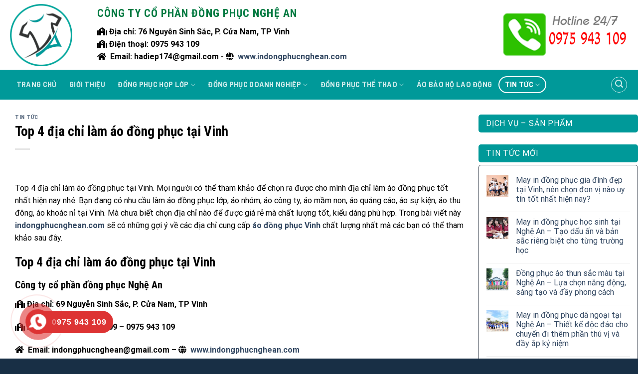

--- FILE ---
content_type: text/html; charset=UTF-8
request_url: https://indongphucnghean.com/top-4-dia-chi-lam-ao-dong-phuc-tai-vinh/
body_size: 23068
content:
<!DOCTYPE html>
<html lang="vi" class="loading-site no-js">
<head>
<meta charset="UTF-8" />
<link rel="profile" href="https://gmpg.org/xfn/11" />
<link rel="pingback" href="https://indongphucnghean.com/xmlrpc.php" />
<script>document.documentElement.className = document.documentElement.className + ' yes-js js_active js'</script>
<script>(function(html){html.className = html.className.replace(/\bno-js\b/,'js')})(document.documentElement);</script>
<meta name='robots' content='index, follow, max-image-preview:large, max-snippet:-1, max-video-preview:-1' />
<meta name="viewport" content="width=device-width, initial-scale=1, maximum-scale=1" />
<!-- This site is optimized with the Yoast SEO plugin v23.0 - https://yoast.com/wordpress/plugins/seo/ -->
<title>Top 4 địa chỉ làm áo đồng phục tại Vinh - In áo đồng phục Nghệ An - Hà Tĩnh</title>
<meta name="description" content="Top 4 địa chỉ làm áo đồng phục tại Vinh ✓ Ðiện thoại: 0966 711 109 - 0975 943 109 ✓ In đồng phục tại Vinh ✓ In áo nhóm tại Vinh ✓ In áo thun tại Vinh." />
<link rel="canonical" href="https://indongphucnghean.com/top-4-dia-chi-lam-ao-dong-phuc-tai-vinh/" />
<meta property="og:locale" content="vi_VN" />
<meta property="og:type" content="article" />
<meta property="og:title" content="Top 4 địa chỉ làm áo đồng phục tại Vinh - In áo đồng phục Nghệ An - Hà Tĩnh" />
<meta property="og:description" content="Top 4 địa chỉ làm áo đồng phục tại Vinh ✓ Ðiện thoại: 0966 711 109 - 0975 943 109 ✓ In đồng phục tại Vinh ✓ In áo nhóm tại Vinh ✓ In áo thun tại Vinh." />
<meta property="og:url" content="https://indongphucnghean.com/top-4-dia-chi-lam-ao-dong-phuc-tai-vinh/" />
<meta property="og:site_name" content="In áo đồng phục Nghệ An - Hà Tĩnh" />
<meta property="article:published_time" content="2021-10-06T03:07:52+00:00" />
<meta property="og:image" content="https://indongphucnghean.com/wp-content/uploads/2021/10/top-4-dia-chi-lam-ao-dong-phuc-tai-cong-ty.jpg" />
<meta property="og:image:width" content="800" />
<meta property="og:image:height" content="800" />
<meta property="og:image:type" content="image/jpeg" />
<meta name="author" content="admin" />
<meta name="twitter:card" content="summary_large_image" />
<meta name="twitter:label1" content="Được viết bởi" />
<meta name="twitter:data1" content="admin" />
<meta name="twitter:label2" content="Ước tính thời gian đọc" />
<meta name="twitter:data2" content="7 phút" />
<script type="application/ld+json" class="yoast-schema-graph">{"@context":"https://schema.org","@graph":[{"@type":"WebPage","@id":"https://indongphucnghean.com/top-4-dia-chi-lam-ao-dong-phuc-tai-vinh/","url":"https://indongphucnghean.com/top-4-dia-chi-lam-ao-dong-phuc-tai-vinh/","name":"Top 4 địa chỉ làm áo đồng phục tại Vinh - In áo đồng phục Nghệ An - Hà Tĩnh","isPartOf":{"@id":"https://indongphucnghean.com/#website"},"primaryImageOfPage":{"@id":"https://indongphucnghean.com/top-4-dia-chi-lam-ao-dong-phuc-tai-vinh/#primaryimage"},"image":{"@id":"https://indongphucnghean.com/top-4-dia-chi-lam-ao-dong-phuc-tai-vinh/#primaryimage"},"thumbnailUrl":"https://indongphucnghean.com/wp-content/uploads/2021/10/top-4-dia-chi-lam-ao-dong-phuc-tai-cong-ty.jpg","datePublished":"2021-10-06T03:07:52+00:00","dateModified":"2021-10-06T03:07:52+00:00","author":{"@id":"https://indongphucnghean.com/#/schema/person/35ee274b898e972e8b9bd4186a3a3d64"},"description":"Top 4 địa chỉ làm áo đồng phục tại Vinh ✓ Ðiện thoại: 0966 711 109 - 0975 943 109 ✓ In đồng phục tại Vinh ✓ In áo nhóm tại Vinh ✓ In áo thun tại Vinh.","breadcrumb":{"@id":"https://indongphucnghean.com/top-4-dia-chi-lam-ao-dong-phuc-tai-vinh/#breadcrumb"},"inLanguage":"vi","potentialAction":[{"@type":"ReadAction","target":["https://indongphucnghean.com/top-4-dia-chi-lam-ao-dong-phuc-tai-vinh/"]}]},{"@type":"ImageObject","inLanguage":"vi","@id":"https://indongphucnghean.com/top-4-dia-chi-lam-ao-dong-phuc-tai-vinh/#primaryimage","url":"https://indongphucnghean.com/wp-content/uploads/2021/10/top-4-dia-chi-lam-ao-dong-phuc-tai-cong-ty.jpg","contentUrl":"https://indongphucnghean.com/wp-content/uploads/2021/10/top-4-dia-chi-lam-ao-dong-phuc-tai-cong-ty.jpg","width":800,"height":800,"caption":"Áo đồng phục"},{"@type":"BreadcrumbList","@id":"https://indongphucnghean.com/top-4-dia-chi-lam-ao-dong-phuc-tai-vinh/#breadcrumb","itemListElement":[{"@type":"ListItem","position":1,"name":"Home","item":"https://indongphucnghean.com/"},{"@type":"ListItem","position":2,"name":"Top 4 địa chỉ làm áo đồng phục tại Vinh"}]},{"@type":"WebSite","@id":"https://indongphucnghean.com/#website","url":"https://indongphucnghean.com/","name":"In áo đồng phục Nghệ An - Hà Tĩnh","description":"","potentialAction":[{"@type":"SearchAction","target":{"@type":"EntryPoint","urlTemplate":"https://indongphucnghean.com/?s={search_term_string}"},"query-input":"required name=search_term_string"}],"inLanguage":"vi"},{"@type":"Person","@id":"https://indongphucnghean.com/#/schema/person/35ee274b898e972e8b9bd4186a3a3d64","name":"admin","image":{"@type":"ImageObject","inLanguage":"vi","@id":"https://indongphucnghean.com/#/schema/person/image/","url":"https://secure.gravatar.com/avatar/1d1418d53ca9f6460862277133b8c9ef?s=96&r=g","contentUrl":"https://secure.gravatar.com/avatar/1d1418d53ca9f6460862277133b8c9ef?s=96&r=g","caption":"admin"},"sameAs":["https://indongphucnghean.com"],"url":"https://indongphucnghean.com/author/admin/"}]}</script>
<!-- / Yoast SEO plugin. -->
<link rel='dns-prefetch' href='//www.google.com' />
<link rel='dns-prefetch' href='//cdn.jsdelivr.net' />
<link rel='dns-prefetch' href='//fonts.googleapis.com' />
<link rel='prefetch' href='https://indongphucnghean.com/wp-content/themes/flatsome/assets/js/chunk.countup.js?ver=3.16.2' />
<link rel='prefetch' href='https://indongphucnghean.com/wp-content/themes/flatsome/assets/js/chunk.sticky-sidebar.js?ver=3.16.2' />
<link rel='prefetch' href='https://indongphucnghean.com/wp-content/themes/flatsome/assets/js/chunk.tooltips.js?ver=3.16.2' />
<link rel='prefetch' href='https://indongphucnghean.com/wp-content/themes/flatsome/assets/js/chunk.vendors-popups.js?ver=3.16.2' />
<link rel='prefetch' href='https://indongphucnghean.com/wp-content/themes/flatsome/assets/js/chunk.vendors-slider.js?ver=3.16.2' />
<link rel="alternate" type="application/rss+xml" title="Dòng thông tin In áo đồng phục Nghệ An - Hà Tĩnh &raquo;" href="https://indongphucnghean.com/feed/" />
<link rel="alternate" type="application/rss+xml" title="In áo đồng phục Nghệ An - Hà Tĩnh &raquo; Dòng bình luận" href="https://indongphucnghean.com/comments/feed/" />
<link rel="alternate" type="application/rss+xml" title="In áo đồng phục Nghệ An - Hà Tĩnh &raquo; Top 4 địa chỉ làm áo đồng phục tại Vinh Dòng bình luận" href="https://indongphucnghean.com/top-4-dia-chi-lam-ao-dong-phuc-tai-vinh/feed/" />
<style id='wp-block-library-inline-css' type='text/css'>
:root{--wp-admin-theme-color:#007cba;--wp-admin-theme-color--rgb:0,124,186;--wp-admin-theme-color-darker-10:#006ba1;--wp-admin-theme-color-darker-10--rgb:0,107,161;--wp-admin-theme-color-darker-20:#005a87;--wp-admin-theme-color-darker-20--rgb:0,90,135;--wp-admin-border-width-focus:2px;--wp-block-synced-color:#7a00df;--wp-block-synced-color--rgb:122,0,223;--wp-bound-block-color:#9747ff}@media (min-resolution:192dpi){:root{--wp-admin-border-width-focus:1.5px}}.wp-element-button{cursor:pointer}:root{--wp--preset--font-size--normal:16px;--wp--preset--font-size--huge:42px}:root .has-very-light-gray-background-color{background-color:#eee}:root .has-very-dark-gray-background-color{background-color:#313131}:root .has-very-light-gray-color{color:#eee}:root .has-very-dark-gray-color{color:#313131}:root .has-vivid-green-cyan-to-vivid-cyan-blue-gradient-background{background:linear-gradient(135deg,#00d084,#0693e3)}:root .has-purple-crush-gradient-background{background:linear-gradient(135deg,#34e2e4,#4721fb 50%,#ab1dfe)}:root .has-hazy-dawn-gradient-background{background:linear-gradient(135deg,#faaca8,#dad0ec)}:root .has-subdued-olive-gradient-background{background:linear-gradient(135deg,#fafae1,#67a671)}:root .has-atomic-cream-gradient-background{background:linear-gradient(135deg,#fdd79a,#004a59)}:root .has-nightshade-gradient-background{background:linear-gradient(135deg,#330968,#31cdcf)}:root .has-midnight-gradient-background{background:linear-gradient(135deg,#020381,#2874fc)}.has-regular-font-size{font-size:1em}.has-larger-font-size{font-size:2.625em}.has-normal-font-size{font-size:var(--wp--preset--font-size--normal)}.has-huge-font-size{font-size:var(--wp--preset--font-size--huge)}.has-text-align-center{text-align:center}.has-text-align-left{text-align:left}.has-text-align-right{text-align:right}#end-resizable-editor-section{display:none}.aligncenter{clear:both}.items-justified-left{justify-content:flex-start}.items-justified-center{justify-content:center}.items-justified-right{justify-content:flex-end}.items-justified-space-between{justify-content:space-between}.screen-reader-text{border:0;clip:rect(1px,1px,1px,1px);-webkit-clip-path:inset(50%);clip-path:inset(50%);height:1px;margin:-1px;overflow:hidden;padding:0;position:absolute;width:1px;word-wrap:normal!important}.screen-reader-text:focus{background-color:#ddd;clip:auto!important;-webkit-clip-path:none;clip-path:none;color:#444;display:block;font-size:1em;height:auto;left:5px;line-height:normal;padding:15px 23px 14px;text-decoration:none;top:5px;width:auto;z-index:100000}html :where(.has-border-color){border-style:solid}html :where([style*=border-top-color]){border-top-style:solid}html :where([style*=border-right-color]){border-right-style:solid}html :where([style*=border-bottom-color]){border-bottom-style:solid}html :where([style*=border-left-color]){border-left-style:solid}html :where([style*=border-width]){border-style:solid}html :where([style*=border-top-width]){border-top-style:solid}html :where([style*=border-right-width]){border-right-style:solid}html :where([style*=border-bottom-width]){border-bottom-style:solid}html :where([style*=border-left-width]){border-left-style:solid}html :where(img[class*=wp-image-]){height:auto;max-width:100%}:where(figure){margin:0 0 1em}html :where(.is-position-sticky){--wp-admin--admin-bar--position-offset:var(--wp-admin--admin-bar--height,0px)}@media screen and (max-width:600px){html :where(.is-position-sticky){--wp-admin--admin-bar--position-offset:0px}}
</style>
<style id='classic-theme-styles-inline-css' type='text/css'>
/*! This file is auto-generated */
.wp-block-button__link{color:#fff;background-color:#32373c;border-radius:9999px;box-shadow:none;text-decoration:none;padding:calc(.667em + 2px) calc(1.333em + 2px);font-size:1.125em}.wp-block-file__button{background:#32373c;color:#fff;text-decoration:none}
</style>
<link rel='stylesheet' id='contact-form-7-css' href='//indongphucnghean.com/wp-content/cache/wpfc-minified/ebiuiqh/2lbl6.css' type='text/css' media='all' />
<link rel='stylesheet' id='dashicons-css' href='//indongphucnghean.com/wp-content/cache/wpfc-minified/q90nb4tu/2lbl5.css' type='text/css' media='all' />
<style id='dashicons-inline-css' type='text/css'>
[data-font="Dashicons"]:before {font-family: 'Dashicons' !important;content: attr(data-icon) !important;speak: none !important;font-weight: normal !important;font-variant: normal !important;text-transform: none !important;line-height: 1 !important;font-style: normal !important;-webkit-font-smoothing: antialiased !important;-moz-osx-font-smoothing: grayscale !important;}
</style>
<link rel='stylesheet' id='google-fonts-css' href='//fonts.googleapis.com/css2?family=Inter:wght@300;400;500;600;700&#038;family=Lato:wght@300;400;500;700;900&#038;family=Josefin+Sans:wght@100;200;300;400;500;600;700&#038;family=Jost:wght@300;400;500;600;700&#038;family=Roboto:wght@300;400;500;600;700;800;900&#038;display=swap' type='text/css' media='all' />
<link rel='stylesheet' id='sprw-frontend-style-css' href='//indongphucnghean.com/wp-content/cache/wpfc-minified/95k3o20d/2lbl5.css' type='text/css' media='all' />
<link rel='stylesheet' id='elegant-icons-css' href='//indongphucnghean.com/wp-content/cache/wpfc-minified/2mjaduq/2lbl5.css' type='text/css' media='all' />
<link rel='stylesheet' id='linear-css' href='//indongphucnghean.com/wp-content/cache/wpfc-minified/lazvb9x1/2lbl5.css' type='text/css' media='all' />
<link rel='stylesheet' id='prettyphoto-css' href='//indongphucnghean.com/wp-content/cache/wpfc-minified/11baln1h/2lbl5.css' type='text/css' media='all' />
<link rel='stylesheet' id='fontawesome-css' href='//indongphucnghean.com/wp-content/cache/wpfc-minified/g1khz870/2lbl5.css' type='text/css' media='all' />
<link rel='stylesheet' id='solid-css' href='//indongphucnghean.com/wp-content/cache/wpfc-minified/lddq4a5c/2lbl5.css' type='text/css' media='all' />
<link rel='stylesheet' id='regular-css' href='//indongphucnghean.com/wp-content/cache/wpfc-minified/dhx7rvna/2lbl5.css' type='text/css' media='all' />
<link rel='stylesheet' id='jquery-bxslider-css' href='//indongphucnghean.com/wp-content/cache/wpfc-minified/zwshjxk/2lbl5.css' type='text/css' media='all' />
<link rel='stylesheet' id='fileuploader-css' href='//indongphucnghean.com/wp-content/cache/wpfc-minified/97pf0u44/2lbl5.css' type='text/css' media='all' />
<link rel='stylesheet' id='dropdown-min-css' href='//indongphucnghean.com/wp-content/cache/wpfc-minified/9amj1h76/2lbl5.css' type='text/css' media='all' />
<link rel='stylesheet' id='transition-min-css' href='//indongphucnghean.com/wp-content/cache/wpfc-minified/4y3dvz6/2lbl5.css' type='text/css' media='all' />
<style id='woocommerce-inline-inline-css' type='text/css'>
.woocommerce form .form-row .required { visibility: visible; }
</style>
<link rel='stylesheet' id='hpr-style-css' href='//indongphucnghean.com/wp-content/cache/wpfc-minified/mb9zoxvo/2lbl5.css' type='text/css' media='all' />
<link rel='stylesheet' id='flatsome-woocommerce-wishlist-css' href='//indongphucnghean.com/wp-content/cache/wpfc-minified/q9lxjvdc/2lbl5.css' type='text/css' media='all' />
<link rel='stylesheet' id='flatsome-main-css' href='//indongphucnghean.com/wp-content/cache/wpfc-minified/deuxd21c/2lbl5.css' type='text/css' media='all' />
<style id='flatsome-main-inline-css' type='text/css'>
@font-face {
font-family: "fl-icons";
font-display: block;
src: url(https://indongphucnghean.com/wp-content/themes/flatsome/assets/css/icons/fl-icons.eot?v=3.16.2);
src:
url(https://indongphucnghean.com/wp-content/themes/flatsome/assets/css/icons/fl-icons.eot#iefix?v=3.16.2) format("embedded-opentype"),
url(https://indongphucnghean.com/wp-content/themes/flatsome/assets/css/icons/fl-icons.woff2?v=3.16.2) format("woff2"),
url(https://indongphucnghean.com/wp-content/themes/flatsome/assets/css/icons/fl-icons.ttf?v=3.16.2) format("truetype"),
url(https://indongphucnghean.com/wp-content/themes/flatsome/assets/css/icons/fl-icons.woff?v=3.16.2) format("woff"),
url(https://indongphucnghean.com/wp-content/themes/flatsome/assets/css/icons/fl-icons.svg?v=3.16.2#fl-icons) format("svg");
}
</style>
<link rel='stylesheet' id='flatsome-shop-css' href='//indongphucnghean.com/wp-content/cache/wpfc-minified/swmnws/2lbl5.css' type='text/css' media='all' />
<link rel='stylesheet' id='flatsome-style-css' href='//indongphucnghean.com/wp-content/cache/wpfc-minified/epu99vyh/2lbl5.css' type='text/css' media='all' />
<script type="text/javascript" src="https://www.google.com/recaptcha/api.js?ver=2.0.3" id="sprw-google-captcha-js"></script>
<script type="text/javascript" src="https://indongphucnghean.com/wp-content/plugins/smart-product-review/js/fileuploader.js?ver=6.5.6" id="fileuploader-js"></script>
<script type="text/javascript" src="https://indongphucnghean.com/wp-includes/js/jquery/jquery.min.js?ver=3.7.1" id="jquery-core-js"></script>
<script type="text/javascript" src="https://indongphucnghean.com/wp-includes/js/jquery/jquery-migrate.min.js?ver=3.4.1" id="jquery-migrate-js"></script>
<script type="text/javascript" src="https://indongphucnghean.com/wp-content/plugins/smart-product-review/js/jquery.validate.js?ver=2.0.3" id="jquery-validate-js"></script>
<script type="text/javascript" src="https://indongphucnghean.com/wp-content/plugins/smart-product-review/js/simple-skillbar.js?ver=2.0.3" id="simple-skillbar-js"></script>
<script type="text/javascript" src="https://indongphucnghean.com/wp-content/plugins/smart-product-review/js/jquery.bxslider.min.js?ver=2.0.3" id="jquery-bxslider-min-js"></script>
<script type="text/javascript" src="https://indongphucnghean.com/wp-content/plugins/smart-product-review/js/jquery.prettyPhoto.js?ver=2.0.3" id="jquery-prettyPhoto-js"></script>
<script type="text/javascript" src="https://indongphucnghean.com/wp-content/plugins/smart-product-review/js/transition.min.js?ver=2.0.3" id="transition-js"></script>
<script type="text/javascript" src="https://indongphucnghean.com/wp-content/plugins/smart-product-review/js/dropdown.min.js?ver=2.0.3" id="dropdown-js"></script>
<script type="text/javascript" id="sprw-frontend-script-js-extra">
/* <![CDATA[ */
var sprw_js_obj = {"ajax_url":"https:\/\/indongphucnghean.com\/wp-admin\/admin-ajax.php","ajax_nonce":"b2a426eff6"};
/* ]]> */
</script>
<script type="text/javascript" src="https://indongphucnghean.com/wp-content/plugins/smart-product-review/js/frontend.js?ver=2.0.3" id="sprw-frontend-script-js"></script>
<script type="text/javascript" src="https://indongphucnghean.com/wp-content/plugins/woocommerce/assets/js/jquery-blockui/jquery.blockUI.min.js?ver=2.7.0-wc.9.0.2" id="jquery-blockui-js" defer="defer" data-wp-strategy="defer"></script>
<script type="text/javascript" id="wc-add-to-cart-js-extra">
/* <![CDATA[ */
var wc_add_to_cart_params = {"ajax_url":"\/wp-admin\/admin-ajax.php","wc_ajax_url":"\/?wc-ajax=%%endpoint%%","i18n_view_cart":"Xem gi\u1ecf h\u00e0ng","cart_url":"https:\/\/indongphucnghean.com\/noi-that-phong-hoc\/","is_cart":"","cart_redirect_after_add":"no"};
/* ]]> */
</script>
<script type="text/javascript" src="https://indongphucnghean.com/wp-content/plugins/woocommerce/assets/js/frontend/add-to-cart.min.js?ver=9.0.2" id="wc-add-to-cart-js" defer="defer" data-wp-strategy="defer"></script>
<script type="text/javascript" src="https://indongphucnghean.com/wp-content/plugins/woocommerce/assets/js/js-cookie/js.cookie.min.js?ver=2.1.4-wc.9.0.2" id="js-cookie-js" defer="defer" data-wp-strategy="defer"></script>
<script type="text/javascript" id="woocommerce-js-extra">
/* <![CDATA[ */
var woocommerce_params = {"ajax_url":"\/wp-admin\/admin-ajax.php","wc_ajax_url":"\/?wc-ajax=%%endpoint%%"};
/* ]]> */
</script>
<script type="text/javascript" src="https://indongphucnghean.com/wp-content/plugins/woocommerce/assets/js/frontend/woocommerce.min.js?ver=9.0.2" id="woocommerce-js" defer="defer" data-wp-strategy="defer"></script>
<link rel="https://api.w.org/" href="https://indongphucnghean.com/wp-json/" /><link rel="alternate" type="application/json" href="https://indongphucnghean.com/wp-json/wp/v2/posts/2934" /><link rel="EditURI" type="application/rsd+xml" title="RSD" href="https://indongphucnghean.com/xmlrpc.php?rsd" />
<meta name="generator" content="WordPress 6.5.6" />
<meta name="generator" content="WooCommerce 9.0.2" />
<link rel='shortlink' href='https://indongphucnghean.com/?p=2934' />
<link rel="alternate" type="application/json+oembed" href="https://indongphucnghean.com/wp-json/oembed/1.0/embed?url=https%3A%2F%2Findongphucnghean.com%2Ftop-4-dia-chi-lam-ao-dong-phuc-tai-vinh%2F" />
<link rel="alternate" type="text/xml+oembed" href="https://indongphucnghean.com/wp-json/oembed/1.0/embed?url=https%3A%2F%2Findongphucnghean.com%2Ftop-4-dia-chi-lam-ao-dong-phuc-tai-vinh%2F&#038;format=xml" />
<style>
.hotline-phone-ring-circle {
border-color: #dd3333;
}
.hotline-phone-ring-circle-fill, .hotline-phone-ring-img-circle, .hotline-bar {
background-color: #dd3333;
}
</style>
<style>
.hotline-phone-ring-wrap {
left: 20px;						 bottom: 20px;					}
</style>
<style>.bg{opacity: 0; transition: opacity 1s; -webkit-transition: opacity 1s;} .bg-loaded{opacity: 1;}</style>	<noscript><style>.woocommerce-product-gallery{ opacity: 1 !important; }</style></noscript>
<link rel="icon" href="https://indongphucnghean.com/wp-content/uploads/2021/05/cropped-favicon-1-32x32.png" sizes="32x32" />
<link rel="icon" href="https://indongphucnghean.com/wp-content/uploads/2021/05/cropped-favicon-1-192x192.png" sizes="192x192" />
<link rel="apple-touch-icon" href="https://indongphucnghean.com/wp-content/uploads/2021/05/cropped-favicon-1-180x180.png" />
<meta name="msapplication-TileImage" content="https://indongphucnghean.com/wp-content/uploads/2021/05/cropped-favicon-1-270x270.png" />
<style id="custom-css" type="text/css">:root {--primary-color: #009999;}.container-width, .full-width .ubermenu-nav, .container, .row{max-width: 1270px}.row.row-collapse{max-width: 1240px}.row.row-small{max-width: 1262.5px}.row.row-large{max-width: 1300px}.header-main{height: 140px}#logo img{max-height: 140px}#logo{width:125px;}#logo img{padding:5px 0;}.header-bottom{min-height: 60px}.header-top{min-height: 30px}.transparent .header-main{height: 90px}.transparent #logo img{max-height: 90px}.has-transparent + .page-title:first-of-type,.has-transparent + #main > .page-title,.has-transparent + #main > div > .page-title,.has-transparent + #main .page-header-wrapper:first-of-type .page-title{padding-top: 140px;}.header.show-on-scroll,.stuck .header-main{height:70px!important}.stuck #logo img{max-height: 70px!important}.search-form{ width: 60%;}.header-bottom {background-color: #009999}.stuck .header-main .nav > li > a{line-height: 50px }.header-bottom-nav > li > a{line-height: 30px }@media (max-width: 549px) {.header-main{height: 80px}#logo img{max-height: 80px}}.nav-dropdown{font-size:100%}.nav-dropdown-has-arrow li.has-dropdown:after{border-bottom-color: #009999;}.nav .nav-dropdown{background-color: #009999}/* Color */.accordion-title.active, .has-icon-bg .icon .icon-inner,.logo a, .primary.is-underline, .primary.is-link, .badge-outline .badge-inner, .nav-outline > li.active> a,.nav-outline >li.active > a, .cart-icon strong,[data-color='primary'], .is-outline.primary{color: #009999;}/* Color !important */[data-text-color="primary"]{color: #009999!important;}/* Background Color */[data-text-bg="primary"]{background-color: #009999;}/* Background */.scroll-to-bullets a,.featured-title, .label-new.menu-item > a:after, .nav-pagination > li > .current,.nav-pagination > li > span:hover,.nav-pagination > li > a:hover,.has-hover:hover .badge-outline .badge-inner,button[type="submit"], .button.wc-forward:not(.checkout):not(.checkout-button), .button.submit-button, .button.primary:not(.is-outline),.featured-table .title,.is-outline:hover, .has-icon:hover .icon-label,.nav-dropdown-bold .nav-column li > a:hover, .nav-dropdown.nav-dropdown-bold > li > a:hover, .nav-dropdown-bold.dark .nav-column li > a:hover, .nav-dropdown.nav-dropdown-bold.dark > li > a:hover, .header-vertical-menu__opener ,.is-outline:hover, .tagcloud a:hover,.grid-tools a, input[type='submit']:not(.is-form), .box-badge:hover .box-text, input.button.alt,.nav-box > li > a:hover,.nav-box > li.active > a,.nav-pills > li.active > a ,.current-dropdown .cart-icon strong, .cart-icon:hover strong, .nav-line-bottom > li > a:before, .nav-line-grow > li > a:before, .nav-line > li > a:before,.banner, .header-top, .slider-nav-circle .flickity-prev-next-button:hover svg, .slider-nav-circle .flickity-prev-next-button:hover .arrow, .primary.is-outline:hover, .button.primary:not(.is-outline), input[type='submit'].primary, input[type='submit'].primary, input[type='reset'].button, input[type='button'].primary, .badge-inner{background-color: #009999;}/* Border */.nav-vertical.nav-tabs > li.active > a,.scroll-to-bullets a.active,.nav-pagination > li > .current,.nav-pagination > li > span:hover,.nav-pagination > li > a:hover,.has-hover:hover .badge-outline .badge-inner,.accordion-title.active,.featured-table,.is-outline:hover, .tagcloud a:hover,blockquote, .has-border, .cart-icon strong:after,.cart-icon strong,.blockUI:before, .processing:before,.loading-spin, .slider-nav-circle .flickity-prev-next-button:hover svg, .slider-nav-circle .flickity-prev-next-button:hover .arrow, .primary.is-outline:hover{border-color: #009999}.nav-tabs > li.active > a{border-top-color: #009999}.widget_shopping_cart_content .blockUI.blockOverlay:before { border-left-color: #009999 }.woocommerce-checkout-review-order .blockUI.blockOverlay:before { border-left-color: #009999 }/* Fill */.slider .flickity-prev-next-button:hover svg,.slider .flickity-prev-next-button:hover .arrow{fill: #009999;}/* Focus */.primary:focus-visible, .submit-button:focus-visible, button[type="submit"]:focus-visible { outline-color: #009999!important; }/* Background Color */[data-icon-label]:after, .secondary.is-underline:hover,.secondary.is-outline:hover,.icon-label,.button.secondary:not(.is-outline),.button.alt:not(.is-outline), .badge-inner.on-sale, .button.checkout, .single_add_to_cart_button, .current .breadcrumb-step{ background-color:#ff8305; }[data-text-bg="secondary"]{background-color: #ff8305;}/* Color */.secondary.is-underline,.secondary.is-link, .secondary.is-outline,.stars a.active, .star-rating:before, .woocommerce-page .star-rating:before,.star-rating span:before, .color-secondary{color: #ff8305}/* Color !important */[data-text-color="secondary"]{color: #ff8305!important;}/* Border */.secondary.is-outline:hover{border-color:#ff8305}/* Focus */.secondary:focus-visible, .alt:focus-visible { outline-color: #ff8305!important; }body{color: #000000}h1,h2,h3,h4,h5,h6,.heading-font{color: #000000;}body{font-size: 100%;}@media screen and (max-width: 549px){body{font-size: 100%;}}body{font-family: Roboto, sans-serif;}body {font-weight: 400;font-style: normal;}.nav > li > a {font-family: Barlow, sans-serif;}.mobile-sidebar-levels-2 .nav > li > ul > li > a {font-family: Barlow, sans-serif;}.nav > li > a,.mobile-sidebar-levels-2 .nav > li > ul > li > a {font-weight: 700;font-style: normal;}h1,h2,h3,h4,h5,h6,.heading-font, .off-canvas-center .nav-sidebar.nav-vertical > li > a{font-family: "Roboto Condensed", sans-serif;}h1,h2,h3,h4,h5,h6,.heading-font,.banner h1,.banner h2 {font-weight: 700;font-style: normal;}.alt-font{font-family: "Dancing Script", sans-serif;}.alt-font {font-weight: 400!important;font-style: normal!important;}@media screen and (min-width: 550px){.products .box-vertical .box-image{min-width: 300px!important;width: 300px!important;}}.absolute-footer, html{background-color: #182f45}.nav-vertical-fly-out > li + li {border-top-width: 1px; border-top-style: solid;}.label-new.menu-item > a:after{content:"New";}.label-hot.menu-item > a:after{content:"Hot";}.label-sale.menu-item > a:after{content:"Sale";}.label-popular.menu-item > a:after{content:"Popular";}</style><style id="kirki-inline-styles">/* cyrillic-ext */
@font-face {
font-family: 'Roboto Condensed';
font-style: normal;
font-weight: 700;
font-display: swap;
src: url(https://indongphucnghean.com/wp-content/fonts/roboto-condensed/ieVo2ZhZI2eCN5jzbjEETS9weq8-_d6T_POl0fRJeyVVpcBD5XpjLdSL57k24Q.woff) format('woff');
unicode-range: U+0460-052F, U+1C80-1C8A, U+20B4, U+2DE0-2DFF, U+A640-A69F, U+FE2E-FE2F;
}
/* cyrillic */
@font-face {
font-family: 'Roboto Condensed';
font-style: normal;
font-weight: 700;
font-display: swap;
src: url(https://indongphucnghean.com/wp-content/fonts/roboto-condensed/ieVo2ZhZI2eCN5jzbjEETS9weq8-_d6T_POl0fRJeyVVpcBK5XpjLdSL57k24Q.woff) format('woff');
unicode-range: U+0301, U+0400-045F, U+0490-0491, U+04B0-04B1, U+2116;
}
/* greek-ext */
@font-face {
font-family: 'Roboto Condensed';
font-style: normal;
font-weight: 700;
font-display: swap;
src: url(https://indongphucnghean.com/wp-content/fonts/roboto-condensed/ieVo2ZhZI2eCN5jzbjEETS9weq8-_d6T_POl0fRJeyVVpcBC5XpjLdSL57k24Q.woff) format('woff');
unicode-range: U+1F00-1FFF;
}
/* greek */
@font-face {
font-family: 'Roboto Condensed';
font-style: normal;
font-weight: 700;
font-display: swap;
src: url(https://indongphucnghean.com/wp-content/fonts/roboto-condensed/ieVo2ZhZI2eCN5jzbjEETS9weq8-_d6T_POl0fRJeyVVpcBN5XpjLdSL57k24Q.woff) format('woff');
unicode-range: U+0370-0377, U+037A-037F, U+0384-038A, U+038C, U+038E-03A1, U+03A3-03FF;
}
/* vietnamese */
@font-face {
font-family: 'Roboto Condensed';
font-style: normal;
font-weight: 700;
font-display: swap;
src: url(https://indongphucnghean.com/wp-content/fonts/roboto-condensed/ieVo2ZhZI2eCN5jzbjEETS9weq8-_d6T_POl0fRJeyVVpcBB5XpjLdSL57k24Q.woff) format('woff');
unicode-range: U+0102-0103, U+0110-0111, U+0128-0129, U+0168-0169, U+01A0-01A1, U+01AF-01B0, U+0300-0301, U+0303-0304, U+0308-0309, U+0323, U+0329, U+1EA0-1EF9, U+20AB;
}
/* latin-ext */
@font-face {
font-family: 'Roboto Condensed';
font-style: normal;
font-weight: 700;
font-display: swap;
src: url(https://indongphucnghean.com/wp-content/fonts/roboto-condensed/ieVo2ZhZI2eCN5jzbjEETS9weq8-_d6T_POl0fRJeyVVpcBA5XpjLdSL57k24Q.woff) format('woff');
unicode-range: U+0100-02BA, U+02BD-02C5, U+02C7-02CC, U+02CE-02D7, U+02DD-02FF, U+0304, U+0308, U+0329, U+1D00-1DBF, U+1E00-1E9F, U+1EF2-1EFF, U+2020, U+20A0-20AB, U+20AD-20C0, U+2113, U+2C60-2C7F, U+A720-A7FF;
}
/* latin */
@font-face {
font-family: 'Roboto Condensed';
font-style: normal;
font-weight: 700;
font-display: swap;
src: url(https://indongphucnghean.com/wp-content/fonts/roboto-condensed/ieVo2ZhZI2eCN5jzbjEETS9weq8-_d6T_POl0fRJeyVVpcBO5XpjLdSL57k.woff) format('woff');
unicode-range: U+0000-00FF, U+0131, U+0152-0153, U+02BB-02BC, U+02C6, U+02DA, U+02DC, U+0304, U+0308, U+0329, U+2000-206F, U+20AC, U+2122, U+2191, U+2193, U+2212, U+2215, U+FEFF, U+FFFD;
}/* cyrillic-ext */
@font-face {
font-family: 'Roboto';
font-style: normal;
font-weight: 400;
font-stretch: normal;
font-display: swap;
src: url(https://indongphucnghean.com/wp-content/fonts/roboto/KFOMCnqEu92Fr1ME7kSn66aGLdTylUAMQXC89YmC2DPNWubEbVmZiAz0klQm_20O0g.woff) format('woff');
unicode-range: U+0460-052F, U+1C80-1C8A, U+20B4, U+2DE0-2DFF, U+A640-A69F, U+FE2E-FE2F;
}
/* cyrillic */
@font-face {
font-family: 'Roboto';
font-style: normal;
font-weight: 400;
font-stretch: normal;
font-display: swap;
src: url(https://indongphucnghean.com/wp-content/fonts/roboto/KFOMCnqEu92Fr1ME7kSn66aGLdTylUAMQXC89YmC2DPNWubEbVmQiAz0klQm_20O0g.woff) format('woff');
unicode-range: U+0301, U+0400-045F, U+0490-0491, U+04B0-04B1, U+2116;
}
/* greek-ext */
@font-face {
font-family: 'Roboto';
font-style: normal;
font-weight: 400;
font-stretch: normal;
font-display: swap;
src: url(https://indongphucnghean.com/wp-content/fonts/roboto/KFOMCnqEu92Fr1ME7kSn66aGLdTylUAMQXC89YmC2DPNWubEbVmYiAz0klQm_20O0g.woff) format('woff');
unicode-range: U+1F00-1FFF;
}
/* greek */
@font-face {
font-family: 'Roboto';
font-style: normal;
font-weight: 400;
font-stretch: normal;
font-display: swap;
src: url(https://indongphucnghean.com/wp-content/fonts/roboto/KFOMCnqEu92Fr1ME7kSn66aGLdTylUAMQXC89YmC2DPNWubEbVmXiAz0klQm_20O0g.woff) format('woff');
unicode-range: U+0370-0377, U+037A-037F, U+0384-038A, U+038C, U+038E-03A1, U+03A3-03FF;
}
/* math */
@font-face {
font-family: 'Roboto';
font-style: normal;
font-weight: 400;
font-stretch: normal;
font-display: swap;
src: url(https://indongphucnghean.com/wp-content/fonts/roboto/KFOMCnqEu92Fr1ME7kSn66aGLdTylUAMQXC89YmC2DPNWubEbVnoiAz0klQm_20O0g.woff) format('woff');
unicode-range: U+0302-0303, U+0305, U+0307-0308, U+0310, U+0312, U+0315, U+031A, U+0326-0327, U+032C, U+032F-0330, U+0332-0333, U+0338, U+033A, U+0346, U+034D, U+0391-03A1, U+03A3-03A9, U+03B1-03C9, U+03D1, U+03D5-03D6, U+03F0-03F1, U+03F4-03F5, U+2016-2017, U+2034-2038, U+203C, U+2040, U+2043, U+2047, U+2050, U+2057, U+205F, U+2070-2071, U+2074-208E, U+2090-209C, U+20D0-20DC, U+20E1, U+20E5-20EF, U+2100-2112, U+2114-2115, U+2117-2121, U+2123-214F, U+2190, U+2192, U+2194-21AE, U+21B0-21E5, U+21F1-21F2, U+21F4-2211, U+2213-2214, U+2216-22FF, U+2308-230B, U+2310, U+2319, U+231C-2321, U+2336-237A, U+237C, U+2395, U+239B-23B7, U+23D0, U+23DC-23E1, U+2474-2475, U+25AF, U+25B3, U+25B7, U+25BD, U+25C1, U+25CA, U+25CC, U+25FB, U+266D-266F, U+27C0-27FF, U+2900-2AFF, U+2B0E-2B11, U+2B30-2B4C, U+2BFE, U+3030, U+FF5B, U+FF5D, U+1D400-1D7FF, U+1EE00-1EEFF;
}
/* symbols */
@font-face {
font-family: 'Roboto';
font-style: normal;
font-weight: 400;
font-stretch: normal;
font-display: swap;
src: url(https://indongphucnghean.com/wp-content/fonts/roboto/KFOMCnqEu92Fr1ME7kSn66aGLdTylUAMQXC89YmC2DPNWubEbVn6iAz0klQm_20O0g.woff) format('woff');
unicode-range: U+0001-000C, U+000E-001F, U+007F-009F, U+20DD-20E0, U+20E2-20E4, U+2150-218F, U+2190, U+2192, U+2194-2199, U+21AF, U+21E6-21F0, U+21F3, U+2218-2219, U+2299, U+22C4-22C6, U+2300-243F, U+2440-244A, U+2460-24FF, U+25A0-27BF, U+2800-28FF, U+2921-2922, U+2981, U+29BF, U+29EB, U+2B00-2BFF, U+4DC0-4DFF, U+FFF9-FFFB, U+10140-1018E, U+10190-1019C, U+101A0, U+101D0-101FD, U+102E0-102FB, U+10E60-10E7E, U+1D2C0-1D2D3, U+1D2E0-1D37F, U+1F000-1F0FF, U+1F100-1F1AD, U+1F1E6-1F1FF, U+1F30D-1F30F, U+1F315, U+1F31C, U+1F31E, U+1F320-1F32C, U+1F336, U+1F378, U+1F37D, U+1F382, U+1F393-1F39F, U+1F3A7-1F3A8, U+1F3AC-1F3AF, U+1F3C2, U+1F3C4-1F3C6, U+1F3CA-1F3CE, U+1F3D4-1F3E0, U+1F3ED, U+1F3F1-1F3F3, U+1F3F5-1F3F7, U+1F408, U+1F415, U+1F41F, U+1F426, U+1F43F, U+1F441-1F442, U+1F444, U+1F446-1F449, U+1F44C-1F44E, U+1F453, U+1F46A, U+1F47D, U+1F4A3, U+1F4B0, U+1F4B3, U+1F4B9, U+1F4BB, U+1F4BF, U+1F4C8-1F4CB, U+1F4D6, U+1F4DA, U+1F4DF, U+1F4E3-1F4E6, U+1F4EA-1F4ED, U+1F4F7, U+1F4F9-1F4FB, U+1F4FD-1F4FE, U+1F503, U+1F507-1F50B, U+1F50D, U+1F512-1F513, U+1F53E-1F54A, U+1F54F-1F5FA, U+1F610, U+1F650-1F67F, U+1F687, U+1F68D, U+1F691, U+1F694, U+1F698, U+1F6AD, U+1F6B2, U+1F6B9-1F6BA, U+1F6BC, U+1F6C6-1F6CF, U+1F6D3-1F6D7, U+1F6E0-1F6EA, U+1F6F0-1F6F3, U+1F6F7-1F6FC, U+1F700-1F7FF, U+1F800-1F80B, U+1F810-1F847, U+1F850-1F859, U+1F860-1F887, U+1F890-1F8AD, U+1F8B0-1F8BB, U+1F8C0-1F8C1, U+1F900-1F90B, U+1F93B, U+1F946, U+1F984, U+1F996, U+1F9E9, U+1FA00-1FA6F, U+1FA70-1FA7C, U+1FA80-1FA89, U+1FA8F-1FAC6, U+1FACE-1FADC, U+1FADF-1FAE9, U+1FAF0-1FAF8, U+1FB00-1FBFF;
}
/* vietnamese */
@font-face {
font-family: 'Roboto';
font-style: normal;
font-weight: 400;
font-stretch: normal;
font-display: swap;
src: url(https://indongphucnghean.com/wp-content/fonts/roboto/KFOMCnqEu92Fr1ME7kSn66aGLdTylUAMQXC89YmC2DPNWubEbVmbiAz0klQm_20O0g.woff) format('woff');
unicode-range: U+0102-0103, U+0110-0111, U+0128-0129, U+0168-0169, U+01A0-01A1, U+01AF-01B0, U+0300-0301, U+0303-0304, U+0308-0309, U+0323, U+0329, U+1EA0-1EF9, U+20AB;
}
/* latin-ext */
@font-face {
font-family: 'Roboto';
font-style: normal;
font-weight: 400;
font-stretch: normal;
font-display: swap;
src: url(https://indongphucnghean.com/wp-content/fonts/roboto/KFOMCnqEu92Fr1ME7kSn66aGLdTylUAMQXC89YmC2DPNWubEbVmaiAz0klQm_20O0g.woff) format('woff');
unicode-range: U+0100-02BA, U+02BD-02C5, U+02C7-02CC, U+02CE-02D7, U+02DD-02FF, U+0304, U+0308, U+0329, U+1D00-1DBF, U+1E00-1E9F, U+1EF2-1EFF, U+2020, U+20A0-20AB, U+20AD-20C0, U+2113, U+2C60-2C7F, U+A720-A7FF;
}
/* latin */
@font-face {
font-family: 'Roboto';
font-style: normal;
font-weight: 400;
font-stretch: normal;
font-display: swap;
src: url(https://indongphucnghean.com/wp-content/fonts/roboto/KFOMCnqEu92Fr1ME7kSn66aGLdTylUAMQXC89YmC2DPNWubEbVmUiAz0klQm_20.woff) format('woff');
unicode-range: U+0000-00FF, U+0131, U+0152-0153, U+02BB-02BC, U+02C6, U+02DA, U+02DC, U+0304, U+0308, U+0329, U+2000-206F, U+20AC, U+2122, U+2191, U+2193, U+2212, U+2215, U+FEFF, U+FFFD;
}/* vietnamese */
@font-face {
font-family: 'Barlow';
font-style: normal;
font-weight: 700;
font-display: swap;
src: url(https://indongphucnghean.com/wp-content/fonts/barlow/7cHqv4kjgoGqM7E3t-4s6Foqtz0rdom9.woff) format('woff');
unicode-range: U+0102-0103, U+0110-0111, U+0128-0129, U+0168-0169, U+01A0-01A1, U+01AF-01B0, U+0300-0301, U+0303-0304, U+0308-0309, U+0323, U+0329, U+1EA0-1EF9, U+20AB;
}
/* latin-ext */
@font-face {
font-family: 'Barlow';
font-style: normal;
font-weight: 700;
font-display: swap;
src: url(https://indongphucnghean.com/wp-content/fonts/barlow/7cHqv4kjgoGqM7E3t-4s6Voqtz0rdom9.woff) format('woff');
unicode-range: U+0100-02BA, U+02BD-02C5, U+02C7-02CC, U+02CE-02D7, U+02DD-02FF, U+0304, U+0308, U+0329, U+1D00-1DBF, U+1E00-1E9F, U+1EF2-1EFF, U+2020, U+20A0-20AB, U+20AD-20C0, U+2113, U+2C60-2C7F, U+A720-A7FF;
}
/* latin */
@font-face {
font-family: 'Barlow';
font-style: normal;
font-weight: 700;
font-display: swap;
src: url(https://indongphucnghean.com/wp-content/fonts/barlow/7cHqv4kjgoGqM7E3t-4s51oqtz0rdg.woff) format('woff');
unicode-range: U+0000-00FF, U+0131, U+0152-0153, U+02BB-02BC, U+02C6, U+02DA, U+02DC, U+0304, U+0308, U+0329, U+2000-206F, U+20AC, U+2122, U+2191, U+2193, U+2212, U+2215, U+FEFF, U+FFFD;
}/* vietnamese */
@font-face {
font-family: 'Dancing Script';
font-style: normal;
font-weight: 400;
font-display: swap;
src: url(https://indongphucnghean.com/wp-content/fonts/dancing-script/If2cXTr6YS-zF4S-kcSWSVi_sxjsohD9F50Ruu7BMSo3Rep6hNX6pmRMjLo.woff) format('woff');
unicode-range: U+0102-0103, U+0110-0111, U+0128-0129, U+0168-0169, U+01A0-01A1, U+01AF-01B0, U+0300-0301, U+0303-0304, U+0308-0309, U+0323, U+0329, U+1EA0-1EF9, U+20AB;
}
/* latin-ext */
@font-face {
font-family: 'Dancing Script';
font-style: normal;
font-weight: 400;
font-display: swap;
src: url(https://indongphucnghean.com/wp-content/fonts/dancing-script/If2cXTr6YS-zF4S-kcSWSVi_sxjsohD9F50Ruu7BMSo3ROp6hNX6pmRMjLo.woff) format('woff');
unicode-range: U+0100-02BA, U+02BD-02C5, U+02C7-02CC, U+02CE-02D7, U+02DD-02FF, U+0304, U+0308, U+0329, U+1D00-1DBF, U+1E00-1E9F, U+1EF2-1EFF, U+2020, U+20A0-20AB, U+20AD-20C0, U+2113, U+2C60-2C7F, U+A720-A7FF;
}
/* latin */
@font-face {
font-family: 'Dancing Script';
font-style: normal;
font-weight: 400;
font-display: swap;
src: url(https://indongphucnghean.com/wp-content/fonts/dancing-script/If2cXTr6YS-zF4S-kcSWSVi_sxjsohD9F50Ruu7BMSo3Sup6hNX6pmRM.woff) format('woff');
unicode-range: U+0000-00FF, U+0131, U+0152-0153, U+02BB-02BC, U+02C6, U+02DA, U+02DC, U+0304, U+0308, U+0329, U+2000-206F, U+20AC, U+2122, U+2191, U+2193, U+2212, U+2215, U+FEFF, U+FFFD;
}</style></head>
<body data-rsssl=1 class="post-template-default single single-post postid-2934 single-format-standard theme-flatsome woocommerce-no-js lightbox nav-dropdown-has-arrow nav-dropdown-has-shadow nav-dropdown-has-border">
<a class="skip-link screen-reader-text" href="#main">Skip to content</a>
<div id="wrapper">
<header id="header" class="header has-sticky sticky-jump">
<div class="header-wrapper">
<div id="masthead" class="header-main hide-for-sticky">
<div class="header-inner flex-row container logo-left" role="navigation">
<!-- Logo -->
<div id="logo" class="flex-col logo">
<!-- Header logo -->
<a href="https://indongphucnghean.com/" title="In áo đồng phục Nghệ An &#8211; Hà Tĩnh" rel="home">
<img width="512" height="512" src="https://indongphucnghean.com/wp-content/uploads/2021/05/favicon.png" class="header_logo header-logo" alt="In áo đồng phục Nghệ An &#8211; Hà Tĩnh"/><img  width="512" height="512" src="https://indongphucnghean.com/wp-content/uploads/2021/05/favicon.png" class="header-logo-dark" alt="In áo đồng phục Nghệ An &#8211; Hà Tĩnh"/></a>
</div>
<!-- Mobile Left Elements -->
<div class="flex-col show-for-medium flex-left">
<ul class="mobile-nav nav nav-left ">
<li class="html custom html_top_right_text"><h2 class="uppercase" style="font-size: 120%; color: rgb(0, 122, 65);">ĐỒNG PHỤC NGHỆ AN</h2></li>            </ul>
</div>
<!-- Left Elements -->
<div class="flex-col hide-for-medium flex-left
flex-grow">
<ul class="header-nav header-nav-main nav nav-left  nav-uppercase" >
<li class="html custom html_topbar_left"><div style="padding-left: 20px;">
<h2 class="uppercase" style="font-size: 160%; color: rgb(0, 122, 65);">CÔNG TY CỔ PHẦN ĐỒNG PHỤC NGHỆ AN</h2>
<p style="font-weight: bold; font-size: 16px"><i class="fas fa-school"></i> Địa chỉ: 76 Nguyễn Sinh Sắc, P. Cửa Nam, TP Vinh</p>
<p style="font-weight: bold; font-size: 16px"><i class="fas fa-school"></i> Ðiện thoại: 0975 943 109 </p>
<p style="font-weight: bold; font-size: 16px"><i class="fas fa-home"></i>  Email: <a href="/cdn-cgi/l/email-protection" class="__cf_email__" data-cfemail="88e0e9ece1edf8b9bfbcc8efe5e9e1e4a6ebe7e5">[email&#160;protected]</a> - <i class="fas fa-globe"></i>  <a href="https://indongphucnghean.com" title="">www.indongphucnghean.com</a></p>
</div></li>            </ul>
</div>
<!-- Right Elements -->
<div class="flex-col hide-for-medium flex-right">
<ul class="header-nav header-nav-main nav nav-right  nav-uppercase">
<li class="html custom html_topbar_right"><img src="https://indongphucnghean.com/wp-content/uploads/2024/09/hotline-1.png"></li>            </ul>
</div>
<!-- Mobile Right Elements -->
<div class="flex-col show-for-medium flex-right">
<ul class="mobile-nav nav nav-right ">
<li class="nav-icon has-icon">
<div class="header-button">		<a href="#" data-open="#main-menu" data-pos="right" data-bg="main-menu-overlay" data-color="dark" class="icon primary button round is-small" aria-label="Menu" aria-controls="main-menu" aria-expanded="false">
<i class="icon-menu" ></i>
<span class="menu-title uppercase hide-for-small">Menu</span>		</a>
</div> </li>
</ul>
</div>
</div>
<div class="container"><div class="top-divider full-width"></div></div>
</div>
<div id="wide-nav" class="header-bottom wide-nav nav-dark hide-for-medium">
<div class="flex-row container">
<div class="flex-col hide-for-medium flex-left">
<ul class="nav header-nav header-bottom-nav nav-left  nav-outline nav-size-medium nav-uppercase">
<li id="menu-item-981" class="menu-item menu-item-type-post_type menu-item-object-page menu-item-home menu-item-981 menu-item-design-default"><a href="https://indongphucnghean.com/" class="nav-top-link">Trang chủ</a></li>
<li id="menu-item-1338" class="menu-item menu-item-type-post_type menu-item-object-page menu-item-1338 menu-item-design-default"><a href="https://indongphucnghean.com/gioi-thieu/" class="nav-top-link">Giới thiệu</a></li>
<li id="menu-item-4571" class="menu-item menu-item-type-taxonomy menu-item-object-product_cat menu-item-has-children menu-item-4571 menu-item-design-default has-dropdown"><a href="https://indongphucnghean.com/dong-phuc-hop-lop/" class="nav-top-link" aria-expanded="false" aria-haspopup="menu">Đồng phục họp lớp<i class="icon-angle-down" ></i></a>
<ul class="sub-menu nav-dropdown nav-dropdown-simple dark">
<li id="menu-item-4576" class="menu-item menu-item-type-taxonomy menu-item-object-product_cat menu-item-4576"><a href="https://indongphucnghean.com/ky-niem-5-nam/">Kỷ niệm 5 năm</a></li>
<li id="menu-item-4572" class="menu-item menu-item-type-taxonomy menu-item-object-product_cat menu-item-4572"><a href="https://indongphucnghean.com/ky-niem-10-nam/">Kỷ niệm 10 năm</a></li>
<li id="menu-item-4573" class="menu-item menu-item-type-taxonomy menu-item-object-product_cat menu-item-4573"><a href="https://indongphucnghean.com/ky-niem-15-nam/">Kỷ niệm 15 năm</a></li>
<li id="menu-item-4578" class="menu-item menu-item-type-taxonomy menu-item-object-product_cat menu-item-4578"><a href="https://indongphucnghean.com/ky-niem-20-nam/">Kỷ niệm 20 năm</a></li>
<li id="menu-item-4574" class="menu-item menu-item-type-taxonomy menu-item-object-product_cat menu-item-4574"><a href="https://indongphucnghean.com/ky-niem-25-nam/">Kỷ niệm 25 năm</a></li>
<li id="menu-item-4575" class="menu-item menu-item-type-taxonomy menu-item-object-product_cat menu-item-4575"><a href="https://indongphucnghean.com/ky-niem-30-nam/">Kỷ niệm 30 năm</a></li>
<li id="menu-item-4577" class="menu-item menu-item-type-taxonomy menu-item-object-product_cat menu-item-4577"><a href="https://indongphucnghean.com/ky-niem-nam-khac/">Kỷ niệm năm khác</a></li>
</ul>
</li>
<li id="menu-item-1499" class="menu-item menu-item-type-taxonomy menu-item-object-product_cat menu-item-has-children menu-item-1499 menu-item-design-default has-dropdown"><a href="https://indongphucnghean.com/dong-phuc-doanh-nghiep/" class="nav-top-link" aria-expanded="false" aria-haspopup="menu">Đồng phục doanh nghiệp<i class="icon-angle-down" ></i></a>
<ul class="sub-menu nav-dropdown nav-dropdown-simple dark">
<li id="menu-item-4770" class="menu-item menu-item-type-post_type menu-item-object-product menu-item-4770"><a href="https://indongphucnghean.com/product/ao-co-do-sao-vang/">Áo cờ đỏ sao vàng</a></li>
<li id="menu-item-4116" class="menu-item menu-item-type-taxonomy menu-item-object-product_cat menu-item-4116"><a href="https://indongphucnghean.com/dong-phuc-cong-ty/">Đồng phục công ty</a></li>
<li id="menu-item-1500" class="menu-item menu-item-type-taxonomy menu-item-object-product_cat menu-item-1500"><a href="https://indongphucnghean.com/dong-phuc-cua-hang/">Đồng phục cửa hàng</a></li>
<li id="menu-item-1502" class="menu-item menu-item-type-taxonomy menu-item-object-product_cat menu-item-1502"><a href="https://indongphucnghean.com/dong-phuc-theo-yeu-cau/">Đồng phục theo yêu cầu</a></li>
<li id="menu-item-1501" class="menu-item menu-item-type-taxonomy menu-item-object-product_cat menu-item-1501"><a href="https://indongphucnghean.com/dong-phuc-khac/">Đồng phục khác</a></li>
<li id="menu-item-1503" class="menu-item menu-item-type-taxonomy menu-item-object-product_cat menu-item-1503"><a href="https://indongphucnghean.com/dong-phuc-vest/">Đồng phục vest</a></li>
<li id="menu-item-1504" class="menu-item menu-item-type-taxonomy menu-item-object-product_cat menu-item-1504"><a href="https://indongphucnghean.com/dong-phuc-gile-nu/">Đồng phục Gile Nữ</a></li>
<li id="menu-item-2100" class="menu-item menu-item-type-taxonomy menu-item-object-product_cat menu-item-2100"><a href="https://indongphucnghean.com/dong-phuc-gile-nam/">Đồng Phục Gile Nam</a></li>
</ul>
</li>
<li id="menu-item-1495" class="menu-item menu-item-type-taxonomy menu-item-object-product_cat menu-item-has-children menu-item-1495 menu-item-design-default has-dropdown"><a href="https://indongphucnghean.com/dong-phuc-the-thao/" class="nav-top-link" aria-expanded="false" aria-haspopup="menu">Đồng phục thể thao<i class="icon-angle-down" ></i></a>
<ul class="sub-menu nav-dropdown nav-dropdown-simple dark">
<li id="menu-item-2112" class="menu-item menu-item-type-taxonomy menu-item-object-product_cat menu-item-2112"><a href="https://indongphucnghean.com/dong-phuc-bong-chuyen/">Đồng phục bóng chuyền</a></li>
<li id="menu-item-2113" class="menu-item menu-item-type-taxonomy menu-item-object-product_cat menu-item-2113"><a href="https://indongphucnghean.com/dong-phuc-bong-da/">Đồng phục bóng đá</a></li>
<li id="menu-item-2114" class="menu-item menu-item-type-taxonomy menu-item-object-product_cat menu-item-2114"><a href="https://indongphucnghean.com/dong-phuc-bong-ro/">Đồng phục bóng rổ</a></li>
<li id="menu-item-2115" class="menu-item menu-item-type-taxonomy menu-item-object-product_cat menu-item-2115"><a href="https://indongphucnghean.com/dong-phuc-tennis/">Đồng phục tennis</a></li>
<li id="menu-item-2116" class="menu-item menu-item-type-taxonomy menu-item-object-product_cat menu-item-2116"><a href="https://indongphucnghean.com/dong-phuc-the-duc/">Đồng phục thể dục</a></li>
</ul>
</li>
<li id="menu-item-3844" class="menu-item menu-item-type-taxonomy menu-item-object-product_cat menu-item-3844 menu-item-design-default"><a href="https://indongphucnghean.com/ao-bao-ho-lao-dong/" class="nav-top-link">Áo bảo hộ lao động</a></li>
<li id="menu-item-983" class="menu-item menu-item-type-taxonomy menu-item-object-category current-post-ancestor current-menu-parent current-post-parent menu-item-has-children menu-item-983 active menu-item-design-default has-dropdown"><a href="https://indongphucnghean.com/category/tin-tuc/" class="nav-top-link" aria-expanded="false" aria-haspopup="menu">Tin tức<i class="icon-angle-down" ></i></a>
<ul class="sub-menu nav-dropdown nav-dropdown-simple dark">
<li id="menu-item-985" class="menu-item menu-item-type-taxonomy menu-item-object-category menu-item-985"><a href="https://indongphucnghean.com/category/tin-tuc/tin-cong-ty/">Tin công ty</a></li>
<li id="menu-item-3843" class="menu-item menu-item-type-taxonomy menu-item-object-category menu-item-3843"><a href="https://indongphucnghean.com/category/tin-tuc/du-an-thuc-hien/">Dự án thực hiện</a></li>
</ul>
</li>
</ul>
</div>
<div class="flex-col hide-for-medium flex-right flex-grow">
<ul class="nav header-nav header-bottom-nav nav-right  nav-outline nav-size-medium nav-uppercase">
<li class="header-search header-search-lightbox has-icon">
<div class="header-button">		<a href="#search-lightbox" aria-label="Tìm kiếm" data-open="#search-lightbox" data-focus="input.search-field"
class="icon button circle is-outline is-small">
<i class="icon-search" style="font-size:16px;" ></i></a>
</div>
<div id="search-lightbox" class="mfp-hide dark text-center">
<div class="searchform-wrapper ux-search-box relative form-flat is-large"><form role="search" method="get" class="searchform" action="https://indongphucnghean.com/">
<div class="flex-row relative">
<div class="flex-col flex-grow">
<label class="screen-reader-text" for="woocommerce-product-search-field-0">Tìm kiếm:</label>
<input type="search" id="woocommerce-product-search-field-0" class="search-field mb-0" placeholder="Tìm kiếm&hellip;" value="" name="s" />
<input type="hidden" name="post_type" value="product" />
</div>
<div class="flex-col">
<button type="submit" value="Tìm kiếm" class="ux-search-submit submit-button secondary button  icon mb-0" aria-label="Submit">
<i class="icon-search" ></i>			</button>
</div>
</div>
<div class="live-search-results text-left z-top"></div>
</form>
</div>	</div>
</li>
</ul>
</div>
</div>
</div>
<div class="header-bg-container fill"><div class="header-bg-image fill"></div><div class="header-bg-color fill"></div></div>		</div>
</header>
<main id="main" class="">
<div id="content" class="blog-wrapper blog-single page-wrapper">
<div class="row row-large row-divided ">
<div class="large-9 col">
<article id="post-2934" class="post-2934 post type-post status-publish format-standard has-post-thumbnail hentry category-tin-tuc tag-dong-phuc-nghe-an tag-dong-phuc-vinh tag-in-dong-phuc-nghe-an tag-in-dong-phuc-vinh">
<div class="article-inner ">
<header class="entry-header">
<div class="entry-header-text entry-header-text-top text-left">
<h6 class="entry-category is-xsmall"><a href="https://indongphucnghean.com/category/tin-tuc/" rel="category tag">Tin tức</a></h6><h1 class="entry-title">Top 4 địa chỉ làm áo đồng phục tại Vinh</h1><div class="entry-divider is-divider small"></div>
</div>
</header>
<div class="entry-content single-page">
<p>Top 4 địa chỉ làm áo đồng phục tại Vinh. Mọi người có thể tham khảo để chọn ra được cho mình địa chỉ làm áo đồng phục tốt nhất hiện nay nhé. Bạn đang có nhu cầu làm áo đồng phục lớp, áo nhóm, áo công ty, áo mầm non, áo quảng cáo, áo sự kiện, áo thu đông, áo khoác nỉ tại Vinh. Mà chưa biết chọn địa chỉ nào để được giá rẻ mà chất lượng tốt, kiểu dáng phù hợp. Trong bài viết này <strong><a href="https://indongphucnghean.com/">indongphucnghean.com</a></strong> sẽ có những gợi ý về các địa chỉ cung cấp <strong><a href="https://indongphucnghean.com/dong-phuc-vinh-gia-tot-nhat/">áo đồng phục Vinh</a></strong> chất lượng nhất mà các bạn có thể tham khảo sau đây.</p>
<h2><strong>Top 4 địa chỉ làm áo đồng phục tại Vinh</strong></h2>
<h3><strong>Công ty cổ phần đồng phục Nghệ An</strong></h3>
<p><i class="fas fa-school"></i><strong> Địa chỉ: 69 Nguyễn Sinh Sắc, P. Cửa Nam, TP Vinh</strong></p>
<p><strong><i class="fas fa-school"></i> Ðiện thoại: 0966 711 109 &#8211; 0975 943 109</strong></p>
<p><strong><i class="fas fa-home"></i>  Email: <a href="/cdn-cgi/l/email-protection" class="__cf_email__" data-cfemail="aac3c4cec5c4cddac2dfc9c4cdc2cfcbc4eacdc7cbc3c684c9c5c7">[email&#160;protected]</a> &#8211; <i class="fas fa-globe"></i>  <a title="" href="https://indongphucnghean.com/">www.indongphucnghean.com</a></strong></p>
<div>
<p>Đồng phục Nghệ An với những mẫu áo đồng phục chưa bao giờ hết hot. Mang đậm phong cách cá nhân, các màu sắc tưởng chừng như đối lập nhau. Nhưng lại khi kết hợp lại mang một phong cách rất độc đáo và mới lạ. Ngoài ra các thiết kế của chúng tôi đều đảm bảo:</p>
<ul>
<li>Với kĩ thuật in ấn hiện đại, sắc nét.</li>
<li>Những mẫu thiết kế mới mẻ, thỏa mãn mọi yêu cầu của khách hàng.</li>
<li>Chất liệu vải đa dạng, chất lượng, giá cả hợp lý.</li>
<li>May, in ấn, thiết kế theo yêu cầu của người đặt.</li>
<li>Thời gian giao hàng nhanh.</li>
</ul>
<p>Thêm vào đó với chất lượng sản phẩm và dịch vụ tốt in đồng phục Nghệ An thường nhận được những đánh giá tích cực như:</p>
<ul>
<li>Nhân viên tư vấn nhiệt tình, chu đáo.</li>
<li>Mẫu áo cổ bẻ chưa bao giờ gây nhàm chán cho khách hàng, đặc biệt với chất liệu vải cotton 4 chiều thoáng mát, phù hợp với tiết trời ấm nực như hiện nay.</li>
<li>Kiểu cách solo giản, tôn dáng.</li>
<li>May, in, thiết kế theo đúng yêu cầu của khách hàng</li>
<li>Giá cả hợp lý, chất lượng đảm bảo.</li>
<li>Có nhiều mẫu sẵn.</li>
<li>Giao hàng nhanh, có thể giao trong ngày.</li>
</ul>
<figure id="attachment_2935" aria-describedby="caption-attachment-2935" style="width: 800px" class="wp-caption aligncenter"><img fetchpriority="high" decoding="async" class="size-full wp-image-2935" src="https://indongphucnghean.com/wp-content/uploads/2021/10/top-4-dia-chi-lam-ao-dong-phuc-tai-cong-ty.jpg" alt="Top 4 địa chỉ làm áo đồng phục tại Vinh" width="800" height="800" srcset="https://indongphucnghean.com/wp-content/uploads/2021/10/top-4-dia-chi-lam-ao-dong-phuc-tai-cong-ty.jpg 800w, https://indongphucnghean.com/wp-content/uploads/2021/10/top-4-dia-chi-lam-ao-dong-phuc-tai-cong-ty-300x300.jpg 300w, https://indongphucnghean.com/wp-content/uploads/2021/10/top-4-dia-chi-lam-ao-dong-phuc-tai-cong-ty-150x150.jpg 150w, https://indongphucnghean.com/wp-content/uploads/2021/10/top-4-dia-chi-lam-ao-dong-phuc-tai-cong-ty-768x768.jpg 768w, https://indongphucnghean.com/wp-content/uploads/2021/10/top-4-dia-chi-lam-ao-dong-phuc-tai-cong-ty-60x60.jpg 60w, https://indongphucnghean.com/wp-content/uploads/2021/10/top-4-dia-chi-lam-ao-dong-phuc-tai-cong-ty-600x600.jpg 600w, https://indongphucnghean.com/wp-content/uploads/2021/10/top-4-dia-chi-lam-ao-dong-phuc-tai-cong-ty-100x100.jpg 100w" sizes="(max-width: 800px) 100vw, 800px" /><figcaption id="caption-attachment-2935" class="wp-caption-text">Áo đồng phục</figcaption></figure>
<h3><strong>Đồng phục Đức Thân</strong></h3>
<div><strong>Địa chỉ: 1A Lý Nhật Quang, Bến Thủy, TP. Vinh, Nghệ An</strong></div>
<div><strong>Điện thoại: 0969 728 456</strong></div>
</div>
<div>
<p>Đồng phục là các loại quần, áo giống nhau. Và được mặc bởi các thành viên của một tổ chức khi tham gia các hoạt động trong tổ chức đó theo quy định, nội quy của tổ chức. Đồng phục hiện nay được sử dụng phổ biến tại các cơ quan, đoàn thể. và được nhiều người ưa thích khi tham gia các sự kiện, hội nhóm, tập thể với số lượng người tham gia nhiều. Nắm bắt được tâm lý ấy đồng phục Đức Thân chuyên cung cấp những sản phẩm đồng phục chất lượng hàng đầu cho bạn.</p>
<p>Đặc biệt, khi lựa chọn làm đồng phục tại đây<strong> </strong>bạn sẽ nhận được quà tặng khủng như:</p>
<ul>
<li>Tặng bộ mũ phản quang cực chất cho cả lớp</li>
<li>Tặng cờ lớp in logo khổ lớn, tặng áo GVCN, tặng bộ mũ lưỡi trai, mũ bucket, balo đeo chéo, túi vải,…</li>
<li>Đủ màu cho các cậu lựa chọn, đủ hình in,logo, slogan,… in theo yêu cầu</li>
<li>Đủ size cho tất cả mọi người</li>
<li>Miễn phí thiết kế mẫu riêng và miễn phí vận chuyển tận nhà</li>
</ul>
</div>
<figure class="wp-block-image"></figure>
<h3><strong>Đồng phục Thanh Vân</strong></h3>
<p><strong>Địa chỉ: 4 Nguyễn Kiệm, TP. Vinh, Nghệ An</strong></p>
<p><strong>Điện thoại: 0944 555 504 &amp; 0901 555 504</strong></p>
<figure class="wp-block-image"></figure>
<p><span style="color: #555555; font-size: 14.4px;">Hiện nay khi mà có hàng trăm cơ sở sản xuất áo được mở ra. Nhưng chất lượng thì chưa được kiểm chứng đã gây không ít hoang mang, tâm lí. Không tốt dành cho các bạn học sinh, cơ quan, tập thể, nhóm sinh hoạt cộng đồng. Làm áo đồng phục tại</span> Thanh Vân <span style="color: #555555; font-size: 14.4px;">chính là 1 trong những địa chỉ uy tín mà bạn nên lựa chọn.</span></p>
<div>
<p><strong>Tại sao bạn nên lựa chọn <a href="https://sites.google.com/view/indongphucnghean">đồng phục Thanh Vân</a></strong></p>
<ul>
<li>Giá thành rất rẻ, có in áo đồng phục chỉ từ 79k/Áo</li>
<li>Combo trọn bộ đồng phục chất lượng, giá rẻ</li>
<li>In Đồng phục nhóm, lớp, công ty, gia đình theo yêu cầu.</li>
<li>Đủ size cho cả gia đình, đủ màu, đủ mẫu</li>
<li>Miễn phí thiết kế và tư vấn yêu cầu của khách hàng đến khi ưng ý mới thôi.</li>
<li>Cam kết mang đến chất lượng và sự hài lòng nhất.</li>
</ul>
</div>
<figure class="wp-block-image"></figure>
<figure class="wp-block-image"></figure>
<h3><strong><span id="Dong_phuc_X">Đồng phục X</span></strong></h3>
<p><strong>Địa chỉ: 206 Hà Huy Tập, TP. Vinh, Nghệ An</strong></p>
<p><strong>Điện thoại: 0866 004 777 &amp; 0971 294 777</strong></p>
<div>
<p>Bạn đang muốn làm áo đồng phục lớp, in và may áo đồng phục, áo nhóm, Forum, CLB….cho tập thể của mình? Và bạn muốn cùng họ chia sẻ các cung bậc cảm xúc khi đứng chung trong một tập thể, mặc cùng một màu cờ sắc áo? Đội ngũ chuyên viên thiết kế chuyên nghiệp và kinh nghiệm tại Đồng phục X sẽ tư vấn, thiết kế và may áo đồng phục giá rẻ cho bạn với chất lượng hoàn hảo nhất.</p>
<p>Tại sao nên lựa chọn cơ sở Đồng phục X để cung cấp sản phẩm áo đồng phục:</p>
<ul>
<li>Cách làm việc uy tín, chuyên nghiệp</li>
<li>Chất lượng vải tốt, bền, đẹp</li>
<li>Đội ngũ thiết kế đầy vồ cập và sáng tạo</li>
<li>Giá cả được tối ưu hóa từ giá nhân công, giá vải và những khoản phụ phí khác</li>
<li>Có làm việc online và giao hàng cả nước</li>
<li>Đã có hàng vạn khách hàng trải nghiệm và đều đem đánh giá về sự hài lòng cao</li>
</ul>
<p>&nbsp;</p>
</div>
<div class="blog-share text-center"><div class="is-divider medium"></div><div class="social-icons share-icons share-row relative" ><a href="https://www.facebook.com/sharer.php?u=https://indongphucnghean.com/top-4-dia-chi-lam-ao-dong-phuc-tai-vinh/" data-label="Facebook" onclick="window.open(this.href,this.title,'width=500,height=500,top=300px,left=300px');  return false;" rel="noopener noreferrer nofollow" target="_blank" class="icon primary button circle tooltip facebook" title="Share on Facebook" aria-label="Share on Facebook"><i class="icon-facebook" ></i></a><a href="https://twitter.com/share?url=https://indongphucnghean.com/top-4-dia-chi-lam-ao-dong-phuc-tai-vinh/" onclick="window.open(this.href,this.title,'width=500,height=500,top=300px,left=300px');  return false;" rel="noopener noreferrer nofollow" target="_blank" class="icon primary button circle tooltip twitter" title="Share on Twitter" aria-label="Share on Twitter"><i class="icon-twitter" ></i></a><a href="/cdn-cgi/l/email-protection#[base64]" rel="nofollow" class="icon primary button circle tooltip email" title="Email to a Friend" aria-label="Email to a Friend"><i class="icon-envelop" ></i></a><a href="https://pinterest.com/pin/create/button/?url=https://indongphucnghean.com/top-4-dia-chi-lam-ao-dong-phuc-tai-vinh/&amp;media=https://indongphucnghean.com/wp-content/uploads/2021/10/top-4-dia-chi-lam-ao-dong-phuc-tai-cong-ty.jpg&amp;description=Top%204%20%C4%91%E1%BB%8Ba%20ch%E1%BB%89%20l%C3%A0m%20%C3%A1o%20%C4%91%E1%BB%93ng%20ph%E1%BB%A5c%20t%E1%BA%A1i%20Vinh" onclick="window.open(this.href,this.title,'width=500,height=500,top=300px,left=300px');  return false;" rel="noopener noreferrer nofollow" target="_blank" class="icon primary button circle tooltip pinterest" title="Pin on Pinterest" aria-label="Pin on Pinterest"><i class="icon-pinterest" ></i></a></div></div></div>
<footer class="entry-meta text-left">
This entry was posted in <a href="https://indongphucnghean.com/category/tin-tuc/" rel="category tag">Tin tức</a> and tagged <a href="https://indongphucnghean.com/tag/dong-phuc-nghe-an/" rel="tag">Đồng phục Nghệ An</a>, <a href="https://indongphucnghean.com/tag/dong-phuc-vinh/" rel="tag">Đồng phục Vinh</a>, <a href="https://indongphucnghean.com/tag/in-dong-phuc-nghe-an/" rel="tag">In đồng phục Nghệ An</a>, <a href="https://indongphucnghean.com/tag/in-dong-phuc-vinh/" rel="tag">in đồng phục Vinh</a>.	</footer>
<nav role="navigation" id="nav-below" class="navigation-post">
<div class="flex-row next-prev-nav bt bb">
<div class="flex-col flex-grow nav-prev text-left">
<div class="nav-previous"><a href="https://indongphucnghean.com/thiet-ke-dong-phuc-hotline-0984-980-678/" rel="prev"><span class="hide-for-small"><i class="icon-angle-left" ></i></span> Thiết kế đồng phục &#8211; Hotline: 0984 980 678</a></div>
</div>
<div class="flex-col flex-grow nav-next text-right">
<div class="nav-next"><a href="https://indongphucnghean.com/cong-ty-may-dong-phuc-uy-tin-in-ao-gia-re/" rel="next">Công ty may đồng phục uy tín, in áo giá rẻ <span class="hide-for-small"><i class="icon-angle-right" ></i></span></a></div>		</div>
</div>
</nav>
</div>
</article>
<div id="comments" class="comments-area">
<div id="respond" class="comment-respond">
<h3 id="reply-title" class="comment-reply-title">Trả lời <small><a rel="nofollow" id="cancel-comment-reply-link" href="/top-4-dia-chi-lam-ao-dong-phuc-tai-vinh/#respond" style="display:none;">Hủy</a></small></h3><form action="https://indongphucnghean.com/wp-comments-post.php" method="post" id="commentform" class="comment-form" novalidate><p class="comment-notes"><span id="email-notes">Email của bạn sẽ không được hiển thị công khai.</span> <span class="required-field-message">Các trường bắt buộc được đánh dấu <span class="required">*</span></span></p><p class="comment-form-comment"><label for="comment">Bình luận <span class="required">*</span></label> <textarea id="comment" name="comment" cols="45" rows="8" maxlength="65525" required></textarea></p><p class="comment-form-author"><label for="author">Tên <span class="required">*</span></label> <input id="author" name="author" type="text" value="" size="30" maxlength="245" autocomplete="name" required /></p>
<p class="comment-form-email"><label for="email">Email <span class="required">*</span></label> <input id="email" name="email" type="email" value="" size="30" maxlength="100" aria-describedby="email-notes" autocomplete="email" required /></p>
<p class="comment-form-url"><label for="url">Trang web</label> <input id="url" name="url" type="url" value="" size="30" maxlength="200" autocomplete="url" /></p>
<p class="form-submit"><input name="submit" type="submit" id="submit" class="submit" value="Gửi bình luận" /> <input type='hidden' name='comment_post_ID' value='2934' id='comment_post_ID' />
<input type='hidden' name='comment_parent' id='comment_parent' value='0' />
</p></form>	</div><!-- #respond -->
</div>
</div>
<div class="post-sidebar large-3 col">
<div id="secondary" class="widget-area " role="complementary">
<aside id="nav_menu-3" class="widget widget_nav_menu"><span class="widget-title "><span>DỊCH VỤ &#8211; SẢN PHẨM</span></span><div class="is-divider small"></div></aside>		<aside id="flatsome_recent_posts-2" class="widget flatsome_recent_posts">		<span class="widget-title "><span>Tin tức mới</span></span><div class="is-divider small"></div>		<ul>		
<li class="recent-blog-posts-li">
<div class="flex-row recent-blog-posts align-top pt-half pb-half">
<div class="flex-col mr-half">
<div class="badge post-date  badge-outline">
<div class="badge-inner bg-fill" style="background: url(https://indongphucnghean.com/wp-content/uploads/2024/06/dp-gd-150x150.jpg); border:0;">
</div>
</div>
</div>
<div class="flex-col flex-grow">
<a href="https://indongphucnghean.com/may-in-dong-phuc-gia-dinh-dep-tai-vinh-nen-chon-don-vi-nao-uy-tin-tot-nhat-hien-nay/" title="May in đồng phục gia đình đẹp tại Vinh, nên chọn đon vị nào uy tín tốt nhất hiện nay?">May in đồng phục gia đình đẹp tại Vinh, nên chọn đon vị nào uy tín tốt nhất hiện nay?</a>
<span class="post_comments op-7 block is-xsmall"><a href="https://indongphucnghean.com/may-in-dong-phuc-gia-dinh-dep-tai-vinh-nen-chon-don-vi-nao-uy-tin-tot-nhat-hien-nay/#respond"></a></span>
</div>
</div>
</li>
<li class="recent-blog-posts-li">
<div class="flex-row recent-blog-posts align-top pt-half pb-half">
<div class="flex-col mr-half">
<div class="badge post-date  badge-outline">
<div class="badge-inner bg-fill" style="background: url(https://indongphucnghean.com/wp-content/uploads/2024/06/thoi-trang-dong-phuc-hoc-sinh-150x150.jpg); border:0;">
</div>
</div>
</div>
<div class="flex-col flex-grow">
<a href="https://indongphucnghean.com/may-in-dong-phuc-hoc-sinh-tai-nghe-an-tao-dau-an-va-ban-sac-rieng-biet-cho-tung-truong-hoc/" title="May in đồng phục học sinh tại Nghệ An &#8211; Tạo dấu ấn và bản sắc riêng biệt cho từng trường học">May in đồng phục học sinh tại Nghệ An &#8211; Tạo dấu ấn và bản sắc riêng biệt cho từng trường học</a>
<span class="post_comments op-7 block is-xsmall"><a href="https://indongphucnghean.com/may-in-dong-phuc-hoc-sinh-tai-nghe-an-tao-dau-an-va-ban-sac-rieng-biet-cho-tung-truong-hoc/#respond"></a></span>
</div>
</div>
</li>
<li class="recent-blog-posts-li">
<div class="flex-row recent-blog-posts align-top pt-half pb-half">
<div class="flex-col mr-half">
<div class="badge post-date  badge-outline">
<div class="badge-inner bg-fill" style="background: url(https://indongphucnghean.com/wp-content/uploads/2024/05/dp-ao-thun-sm-dep-150x150.jpg); border:0;">
</div>
</div>
</div>
<div class="flex-col flex-grow">
<a href="https://indongphucnghean.com/dong-phuc-ao-thun-sac-mau-tai-nghe-an-lua-chon-nang-dong-sang-tao-va-day-phong-cach/" title="Đồng phục áo thun sắc màu tại Nghệ An &#8211; Lựa chọn năng động, sáng tạo và đầy phong cách">Đồng phục áo thun sắc màu tại Nghệ An &#8211; Lựa chọn năng động, sáng tạo và đầy phong cách</a>
<span class="post_comments op-7 block is-xsmall"><a href="https://indongphucnghean.com/dong-phuc-ao-thun-sac-mau-tai-nghe-an-lua-chon-nang-dong-sang-tao-va-day-phong-cach/#respond"></a></span>
</div>
</div>
</li>
<li class="recent-blog-posts-li">
<div class="flex-row recent-blog-posts align-top pt-half pb-half">
<div class="flex-col mr-half">
<div class="badge post-date  badge-outline">
<div class="badge-inner bg-fill" style="background: url(https://indongphucnghean.com/wp-content/uploads/2024/04/ao-thun-dong-phuc-da-ngoai-150x150.jpg); border:0;">
</div>
</div>
</div>
<div class="flex-col flex-grow">
<a href="https://indongphucnghean.com/may-in-dong-phuc-da-ngoai-tai-nghe-an-thiet-ke-doc-dao-cho-chuyen-di-them-phan-thu-vi-va-day-ap-ky-niem/" title="May in đồng phục dã ngoại tại Nghệ An &#8211; Thiết kế độc đáo cho chuyến đi thêm phần thú vị và đầy ắp kỷ niệm">May in đồng phục dã ngoại tại Nghệ An &#8211; Thiết kế độc đáo cho chuyến đi thêm phần thú vị và đầy ắp kỷ niệm</a>
<span class="post_comments op-7 block is-xsmall"><a href="https://indongphucnghean.com/may-in-dong-phuc-da-ngoai-tai-nghe-an-thiet-ke-doc-dao-cho-chuyen-di-them-phan-thu-vi-va-day-ap-ky-niem/#respond"></a></span>
</div>
</div>
</li>
<li class="recent-blog-posts-li">
<div class="flex-row recent-blog-posts align-top pt-half pb-half">
<div class="flex-col mr-half">
<div class="badge post-date  badge-outline">
<div class="badge-inner bg-fill" style="background: url(https://indongphucnghean.com/wp-content/uploads/2024/03/dpl-150x150.jpg); border:0;">
</div>
</div>
</div>
<div class="flex-col flex-grow">
<a href="https://indongphucnghean.com/may-in-dong-phuc-hoi-khoa-tai-nghe-an-giup-ban-luu-giu-nhung-ky-niem-dep-cua-mot-thoi-thanh-xuan/" title="May in đồng phục hội khóa tại Nghệ An &#8211; Giúp bạn lưu giữ những kỷ niệm đẹp của một thời thanh xuân">May in đồng phục hội khóa tại Nghệ An &#8211; Giúp bạn lưu giữ những kỷ niệm đẹp của một thời thanh xuân</a>
<span class="post_comments op-7 block is-xsmall"><a href="https://indongphucnghean.com/may-in-dong-phuc-hoi-khoa-tai-nghe-an-giup-ban-luu-giu-nhung-ky-niem-dep-cua-mot-thoi-thanh-xuan/#respond"></a></span>
</div>
</div>
</li>
<li class="recent-blog-posts-li">
<div class="flex-row recent-blog-posts align-top pt-half pb-half">
<div class="flex-col mr-half">
<div class="badge post-date  badge-outline">
<div class="badge-inner bg-fill" style="background: url(https://indongphucnghean.com/wp-content/uploads/2024/03/dong-phuc-theo-yc-150x150.jpg); border:0;">
</div>
</div>
</div>
<div class="flex-col flex-grow">
<a href="https://indongphucnghean.com/may-in-dong-phuc-theo-yeu-cau-tai-vinh-nen-chon-don-vi-nao-co-chat-luong-tot-nhat-hien-nay/" title="May in đồng  phục theo yêu cầu tại Vinh, nên chọn đơn vị nào có chất lượng tốt nhất hiện nay?">May in đồng  phục theo yêu cầu tại Vinh, nên chọn đơn vị nào có chất lượng tốt nhất hiện nay?</a>
<span class="post_comments op-7 block is-xsmall"><a href="https://indongphucnghean.com/may-in-dong-phuc-theo-yeu-cau-tai-vinh-nen-chon-don-vi-nao-co-chat-luong-tot-nhat-hien-nay/#respond"></a></span>
</div>
</div>
</li>
<li class="recent-blog-posts-li">
<div class="flex-row recent-blog-posts align-top pt-half pb-half">
<div class="flex-col mr-half">
<div class="badge post-date  badge-outline">
<div class="badge-inner bg-fill" style="background: url(https://indongphucnghean.com/wp-content/uploads/2024/03/ao-khoac-dong-phuc-fpt-150x150.jpg); border:0;">
</div>
</div>
</div>
<div class="flex-col flex-grow">
<a href="https://indongphucnghean.com/dong-phuc-ao-khoac-tai-nghe-an-lua-chon-thanh-lich-va-dang-cap-cho-cong-ty-cua-ban/" title="Đồng phục áo khoác tại Nghệ An &#8211; Lựa chọn thanh lịch và đẳng cấp cho công ty của bạn">Đồng phục áo khoác tại Nghệ An &#8211; Lựa chọn thanh lịch và đẳng cấp cho công ty của bạn</a>
<span class="post_comments op-7 block is-xsmall"><a href="https://indongphucnghean.com/dong-phuc-ao-khoac-tai-nghe-an-lua-chon-thanh-lich-va-dang-cap-cho-cong-ty-cua-ban/#respond"></a></span>
</div>
</div>
</li>
<li class="recent-blog-posts-li">
<div class="flex-row recent-blog-posts align-top pt-half pb-half">
<div class="flex-col mr-half">
<div class="badge post-date  badge-outline">
<div class="badge-inner bg-fill" style="background: url(https://indongphucnghean.com/wp-content/uploads/2024/02/quan-ao-bao-ho-lao-dong-150x150.jpg); border:0;">
</div>
</div>
</div>
<div class="flex-col flex-grow">
<a href="https://indongphucnghean.com/do-bao-ho-lao-dong-tai-nghe-an-nen-chon-mua-o-dau-chat-luong-tot-nhat/" title="Đồ bảo hộ lao động tại Nghệ An, nên chọn mua ở đâu chất lượng tốt nhất?">Đồ bảo hộ lao động tại Nghệ An, nên chọn mua ở đâu chất lượng tốt nhất?</a>
<span class="post_comments op-7 block is-xsmall"><a href="https://indongphucnghean.com/do-bao-ho-lao-dong-tai-nghe-an-nen-chon-mua-o-dau-chat-luong-tot-nhat/#respond"></a></span>
</div>
</div>
</li>
<li class="recent-blog-posts-li">
<div class="flex-row recent-blog-posts align-top pt-half pb-half">
<div class="flex-col mr-half">
<div class="badge post-date  badge-outline">
<div class="badge-inner bg-fill" style="background: url(https://indongphucnghean.com/wp-content/uploads/2024/02/may-in-dong-phuc-dep-150x150.jpg); border:0;">
</div>
</div>
</div>
<div class="flex-col flex-grow">
<a href="https://indongphucnghean.com/may-in-dong-phuc-gia-re-tai-nghe-an-nen-chon-don-vi-nao-uy-tin-va-chat-luong-tot-nhat-hien-nay/" title="May in đồng phục giá rẻ tại Nghệ An, nên chọn đơn vị nào uy tín và chất lượng tốt nhất hiện nay?">May in đồng phục giá rẻ tại Nghệ An, nên chọn đơn vị nào uy tín và chất lượng tốt nhất hiện nay?</a>
<span class="post_comments op-7 block is-xsmall"><a href="https://indongphucnghean.com/may-in-dong-phuc-gia-re-tai-nghe-an-nen-chon-don-vi-nao-uy-tin-va-chat-luong-tot-nhat-hien-nay/#respond"></a></span>
</div>
</div>
</li>
<li class="recent-blog-posts-li">
<div class="flex-row recent-blog-posts align-top pt-half pb-half">
<div class="flex-col mr-half">
<div class="badge post-date  badge-outline">
<div class="badge-inner bg-fill" style="background: url(https://indongphucnghean.com/wp-content/uploads/2023/12/z4995746715831_5e2a776d0a36103e83f086af06785a82-150x150.jpg); border:0;">
</div>
</div>
</div>
<div class="flex-col flex-grow">
<a href="https://indongphucnghean.com/theu-ao-tai-vinh/" title="Thêu áo tại Vinh">Thêu áo tại Vinh</a>
<span class="post_comments op-7 block is-xsmall"><a href="https://indongphucnghean.com/theu-ao-tai-vinh/#respond"></a></span>
</div>
</div>
</li>
</ul>		</aside><aside id="woocommerce_product_categories-2" class="widget woocommerce widget_product_categories"><span class="widget-title "><span>Danh mục sản phẩm</span></span><div class="is-divider small"></div><ul class="product-categories"><li class="cat-item cat-item-403"><a href="https://indongphucnghean.com/ao-bao-ho-lao-dong/">Áo bảo hộ lao động</a></li>
<li class="cat-item cat-item-606"><a href="https://indongphucnghean.com/du-an-da-thuc-hien/">Dự án đã thực hiện</a></li>
<li class="cat-item cat-item-117 cat-parent"><a href="https://indongphucnghean.com/dong-phuc-bep-tap-de/">Đồng phục bếp - tạp dề</a><ul class='children'>
<li class="cat-item cat-item-156"><a href="https://indongphucnghean.com/dong-phuc-bell/">Đồng phục Bell</a></li>
<li class="cat-item cat-item-157"><a href="https://indongphucnghean.com/dong-phuc-bep/">Đồng phục bếp</a></li>
<li class="cat-item cat-item-160"><a href="https://indongphucnghean.com/dong-phuc-buong-phong/">Đồng phục buồng phòng</a></li>
<li class="cat-item cat-item-158"><a href="https://indongphucnghean.com/dong-phuc-le-tan/">Đồng phục lễ tân</a></li>
<li class="cat-item cat-item-162"><a href="https://indongphucnghean.com/dong-phuc-mu/">Đồng phục mũ</a></li>
<li class="cat-item cat-item-159"><a href="https://indongphucnghean.com/dong-phuc-phuc-vu/">Đồng phục phục vụ</a></li>
<li class="cat-item cat-item-161"><a href="https://indongphucnghean.com/tap-de/">Tạp dề</a></li>
</ul>
</li>
<li class="cat-item cat-item-59 cat-parent"><a href="https://indongphucnghean.com/dong-phuc-doanh-nghiep/">Đồng phục doanh nghiệp</a><ul class='children'>
<li class="cat-item cat-item-515"><a href="https://indongphucnghean.com/dong-phuc-cong-ty/">Đồng phục công ty</a></li>
<li class="cat-item cat-item-62"><a href="https://indongphucnghean.com/dong-phuc-cua-hang/">Đồng phục cửa hàng</a></li>
<li class="cat-item cat-item-118"><a href="https://indongphucnghean.com/dong-phuc-gile-nam/">Đồng Phục Gile Nam</a></li>
<li class="cat-item cat-item-63"><a href="https://indongphucnghean.com/dong-phuc-gile-nu/">Đồng phục Gile Nữ</a></li>
<li class="cat-item cat-item-60"><a href="https://indongphucnghean.com/dong-phuc-khac/">Đồng phục khác</a></li>
<li class="cat-item cat-item-61"><a href="https://indongphucnghean.com/dong-phuc-theo-yeu-cau/">Đồng phục theo yêu cầu</a></li>
<li class="cat-item cat-item-64"><a href="https://indongphucnghean.com/dong-phuc-vest/">Đồng phục vest</a></li>
</ul>
</li>
<li class="cat-item cat-item-560 cat-parent"><a href="https://indongphucnghean.com/dong-phuc-hop-lop/">Đồng phục họp lớp</a><ul class='children'>
<li class="cat-item cat-item-562"><a href="https://indongphucnghean.com/ky-niem-10-nam/">Kỷ niệm 10 năm</a></li>
<li class="cat-item cat-item-563"><a href="https://indongphucnghean.com/ky-niem-15-nam/">Kỷ niệm 15 năm</a></li>
<li class="cat-item cat-item-564"><a href="https://indongphucnghean.com/ky-niem-20-nam/">Kỷ niệm 20 năm</a></li>
<li class="cat-item cat-item-565"><a href="https://indongphucnghean.com/ky-niem-25-nam/">Kỷ niệm 25 năm</a></li>
<li class="cat-item cat-item-566"><a href="https://indongphucnghean.com/ky-niem-30-nam/">Kỷ niệm 30 năm</a></li>
<li class="cat-item cat-item-561"><a href="https://indongphucnghean.com/ky-niem-5-nam/">Kỷ niệm 5 năm</a></li>
<li class="cat-item cat-item-567"><a href="https://indongphucnghean.com/ky-niem-nam-khac/">Kỷ niệm năm khác</a></li>
</ul>
</li>
<li class="cat-item cat-item-71 cat-parent"><a href="https://indongphucnghean.com/dong-phuc-the-thao/">Đồng phục thể thao</a><ul class='children'>
<li class="cat-item cat-item-147"><a href="https://indongphucnghean.com/dong-phuc-bong-chuyen/">Đồng phục bóng chuyền</a></li>
<li class="cat-item cat-item-144"><a href="https://indongphucnghean.com/dong-phuc-bong-da/">Đồng phục bóng đá</a></li>
<li class="cat-item cat-item-146"><a href="https://indongphucnghean.com/dong-phuc-bong-ro/">Đồng phục bóng rổ</a></li>
<li class="cat-item cat-item-145"><a href="https://indongphucnghean.com/dong-phuc-tennis/">Đồng phục tennis</a></li>
<li class="cat-item cat-item-148"><a href="https://indongphucnghean.com/dong-phuc-the-duc/">Đồng phục thể dục</a></li>
</ul>
</li>
<li class="cat-item cat-item-116 cat-parent"><a href="https://indongphucnghean.com/dong-phuc-truong-hoc/">Đồng phục trường học</a><ul class='children'>
<li class="cat-item cat-item-579"><a href="https://indongphucnghean.com/ao-co-do-sao-vang/">Áo cờ đỏ sao vàng</a></li>
<li class="cat-item cat-item-149"><a href="https://indongphucnghean.com/dong-phuc-ao-khoac/">Đồng phục áo khoác</a></li>
<li class="cat-item cat-item-155"><a href="https://indongphucnghean.com/dong-phuc-ao-lop/">Đồng phục áo lớp</a></li>
<li class="cat-item cat-item-152"><a href="https://indongphucnghean.com/dong-phuc-khoa/">Đồng phục khoa</a></li>
<li class="cat-item cat-item-153"><a href="https://indongphucnghean.com/dong-phuc-mam-non/">Đồng phục mầm non</a></li>
<li class="cat-item cat-item-151"><a href="https://indongphucnghean.com/dong-phuc-so-mi/">Đồng phục sơ mi</a></li>
<li class="cat-item cat-item-150"><a href="https://indongphucnghean.com/dong-phuc-tot-nghiep/">Đồng phục tốt nghiệp</a></li>
<li class="cat-item cat-item-154"><a href="https://indongphucnghean.com/dong-phuc-truong-quoc-te/">Đồng phục trường quốc tế</a></li>
</ul>
</li>
<li class="cat-item cat-item-544"><a href="https://indongphucnghean.com/gia-cong-in-pet/">Gia công in Pet</a></li>
<li class="cat-item cat-item-538 cat-parent"><a href="https://indongphucnghean.com/hinh-ui-nhiet-cho-be/">Hình ủi nhiệt cho bé</a><ul class='children'>
<li class="cat-item cat-item-539"><a href="https://indongphucnghean.com/sticker-ui-set-12/">Sticker Ủi - Set 12</a></li>
<li class="cat-item cat-item-540"><a href="https://indongphucnghean.com/sticker-ui-set-24/">Sticker Ủi - Set 24</a></li>
<li class="cat-item cat-item-541"><a href="https://indongphucnghean.com/sticker-ui-set-40/">Sticker Ủi - Set 40</a></li>
<li class="cat-item cat-item-542"><a href="https://indongphucnghean.com/sticker-ui-set-60/">Sticker Ủi - Set 60</a></li>
<li class="cat-item cat-item-543"><a href="https://indongphucnghean.com/sticker-ui-set-8/">Sticker Ủi - Set 8</a></li>
</ul>
</li>
</ul></aside></div>
</div>
</div>
</div>

</main>
<footer id="footer" class="footer-wrapper">
<section class="section dark" id="section_1174113170">
<div class="bg section-bg fill bg-fill  bg-loaded" >
</div>
<div class="section-content relative">
<div class="row"  id="row-1755341605">
<div id="col-770366954" class="col medium-4 small-12 large-4"  >
<div class="col-inner"  >
<h4><span style="color: #71bf44;">THÔNG TIN LIÊN HỆ</span></h4>
<ul>
<li><span style="font-size: 90%;">CÔNG TY CỔ PHẦN ĐỒNG PHỤC NGHỆ AN</span></li>
<li><span style="font-size: 90%;">Địa chỉ: 76 Nguyễn Sinh Sắc, P. Cửa Nam, TP Vinh ( Đối diện Trường Cấp 1 Cửa Nam 2)</span></li>
<li><span style="font-size: 90%;">Ðiện thoại: 0975 943 109 </span></li>
<li><span style="font-size: 90%;">Email: <a href="/cdn-cgi/l/email-protection" class="__cf_email__" data-cfemail="4b232a2f222e3b7a7c7f0b2c262a222765282426">[email&#160;protected]</a></span></li>
<li><span style="font-size: 90%;">Website: www.indongphucnghean.com</span></li>
</ul>
</div>
</div>
<div id="col-1864729820" class="col medium-4 small-12 large-4"  >
<div class="col-inner"  >
<h4><span style="color: #71bf44;">THÔNG TIN DỊCH VỤ</span></h4>
<ul>
<li><span style="font-size: 90%;"><a href="#">Quy định và hình thức thanh toán</a></span></li>
<li><span style="font-size: 90%;"><a href="#">Chính sách giao nhận, cài đặt</a></span></li>
<li><span style="font-size: 90%;"><a href="#">Chính sách bảo hành, bảo trì</a></span></li>
<li><span style="font-size: 90%;"><a href="#">Bảo Mật Thông Tin</a></span></li>
<li><span style="font-size: 90%;"><a href="#">Chính sách đổi trả</a></span></li>
</ul>
</div>
</div>
<div id="col-528758197" class="col medium-4 small-12 large-4"  >
<div class="col-inner"  >
<p><iframe src="https://www.facebook.com/plugins/page.php?href=https%3A%2F%2Fwww.facebook.com%2Fdongphuchadi&tabs=timeline&width=340&height=331&small_header=false&adapt_container_width=true&hide_cover=false&show_facepile=true&appId" width="340" height="331" style="border:none;overflow:hidden" scrolling="no" frameborder="0" allowfullscreen="true" allow="autoplay; clipboard-write; encrypted-media; picture-in-picture; web-share"></iframe></p>
<div class="social-icons follow-icons full-width text-center" ><a href="https://www.facebook.com/dongphuchadi" target="_blank" data-label="Facebook" rel="noopener noreferrer nofollow" class="icon primary button circle facebook tooltip" title="Follow on Facebook" aria-label="Follow on Facebook"><i class="icon-facebook" ></i></a></div>
</div>
</div>
</div>
</div>
<style>
#section_1174113170 {
padding-top: 30px;
padding-bottom: 30px;
background-color: rgb(24, 47, 69);
}
#section_1174113170 .ux-shape-divider--top svg {
height: 150px;
--divider-top-width: 100%;
}
#section_1174113170 .ux-shape-divider--bottom svg {
height: 150px;
--divider-width: 100%;
}
</style>
</section>
<div class="absolute-footer dark medium-text-center small-text-center">
<div class="container clearfix">
<div class="footer-primary pull-left">
<div class="copyright-footer">
Copyright 2025 © <strong>In Đồng Phục Nghệ An -|- Các sản phẩm trên website chỉ mang tính chất giới thiệu. Quý khách vui lòng liên hệ trực tiếp để trải nghiệm</strong> -|- <a href="https://itcviet.com">Thiết kế website tại Nghệ An</a>      </div>
</div>
</div>
</div>
<a href="#top" class="back-to-top button icon invert plain fixed bottom z-1 is-outline hide-for-medium circle" id="top-link" aria-label="Go to top"><i class="icon-angle-up" ></i></a>
</footer>
</div>
<div id="main-menu" class="mobile-sidebar no-scrollbar mfp-hide">
<div class="sidebar-menu no-scrollbar ">
<ul class="nav nav-sidebar nav-vertical nav-uppercase" data-tab="1">
<li class="header-search-form search-form html relative has-icon">
<div class="header-search-form-wrapper">
<div class="searchform-wrapper ux-search-box relative form-flat is-normal"><form role="search" method="get" class="searchform" action="https://indongphucnghean.com/">
<div class="flex-row relative">
<div class="flex-col flex-grow">
<label class="screen-reader-text" for="woocommerce-product-search-field-1">Tìm kiếm:</label>
<input type="search" id="woocommerce-product-search-field-1" class="search-field mb-0" placeholder="Tìm kiếm&hellip;" value="" name="s" />
<input type="hidden" name="post_type" value="product" />
</div>
<div class="flex-col">
<button type="submit" value="Tìm kiếm" class="ux-search-submit submit-button secondary button  icon mb-0" aria-label="Submit">
<i class="icon-search" ></i>			</button>
</div>
</div>
<div class="live-search-results text-left z-top"></div>
</form>
</div>	</div>
</li>
<li class="menu-item menu-item-type-post_type menu-item-object-page menu-item-home menu-item-981"><a href="https://indongphucnghean.com/">Trang chủ</a></li>
<li class="menu-item menu-item-type-post_type menu-item-object-page menu-item-1338"><a href="https://indongphucnghean.com/gioi-thieu/">Giới thiệu</a></li>
<li class="menu-item menu-item-type-taxonomy menu-item-object-product_cat menu-item-has-children menu-item-4571"><a href="https://indongphucnghean.com/dong-phuc-hop-lop/">Đồng phục họp lớp</a>
<ul class="sub-menu nav-sidebar-ul children">
<li class="menu-item menu-item-type-taxonomy menu-item-object-product_cat menu-item-4576"><a href="https://indongphucnghean.com/ky-niem-5-nam/">Kỷ niệm 5 năm</a></li>
<li class="menu-item menu-item-type-taxonomy menu-item-object-product_cat menu-item-4572"><a href="https://indongphucnghean.com/ky-niem-10-nam/">Kỷ niệm 10 năm</a></li>
<li class="menu-item menu-item-type-taxonomy menu-item-object-product_cat menu-item-4573"><a href="https://indongphucnghean.com/ky-niem-15-nam/">Kỷ niệm 15 năm</a></li>
<li class="menu-item menu-item-type-taxonomy menu-item-object-product_cat menu-item-4578"><a href="https://indongphucnghean.com/ky-niem-20-nam/">Kỷ niệm 20 năm</a></li>
<li class="menu-item menu-item-type-taxonomy menu-item-object-product_cat menu-item-4574"><a href="https://indongphucnghean.com/ky-niem-25-nam/">Kỷ niệm 25 năm</a></li>
<li class="menu-item menu-item-type-taxonomy menu-item-object-product_cat menu-item-4575"><a href="https://indongphucnghean.com/ky-niem-30-nam/">Kỷ niệm 30 năm</a></li>
<li class="menu-item menu-item-type-taxonomy menu-item-object-product_cat menu-item-4577"><a href="https://indongphucnghean.com/ky-niem-nam-khac/">Kỷ niệm năm khác</a></li>
</ul>
</li>
<li class="menu-item menu-item-type-taxonomy menu-item-object-product_cat menu-item-has-children menu-item-1499"><a href="https://indongphucnghean.com/dong-phuc-doanh-nghiep/">Đồng phục doanh nghiệp</a>
<ul class="sub-menu nav-sidebar-ul children">
<li class="menu-item menu-item-type-post_type menu-item-object-product menu-item-4770"><a href="https://indongphucnghean.com/product/ao-co-do-sao-vang/">Áo cờ đỏ sao vàng</a></li>
<li class="menu-item menu-item-type-taxonomy menu-item-object-product_cat menu-item-4116"><a href="https://indongphucnghean.com/dong-phuc-cong-ty/">Đồng phục công ty</a></li>
<li class="menu-item menu-item-type-taxonomy menu-item-object-product_cat menu-item-1500"><a href="https://indongphucnghean.com/dong-phuc-cua-hang/">Đồng phục cửa hàng</a></li>
<li class="menu-item menu-item-type-taxonomy menu-item-object-product_cat menu-item-1502"><a href="https://indongphucnghean.com/dong-phuc-theo-yeu-cau/">Đồng phục theo yêu cầu</a></li>
<li class="menu-item menu-item-type-taxonomy menu-item-object-product_cat menu-item-1501"><a href="https://indongphucnghean.com/dong-phuc-khac/">Đồng phục khác</a></li>
<li class="menu-item menu-item-type-taxonomy menu-item-object-product_cat menu-item-1503"><a href="https://indongphucnghean.com/dong-phuc-vest/">Đồng phục vest</a></li>
<li class="menu-item menu-item-type-taxonomy menu-item-object-product_cat menu-item-1504"><a href="https://indongphucnghean.com/dong-phuc-gile-nu/">Đồng phục Gile Nữ</a></li>
<li class="menu-item menu-item-type-taxonomy menu-item-object-product_cat menu-item-2100"><a href="https://indongphucnghean.com/dong-phuc-gile-nam/">Đồng Phục Gile Nam</a></li>
</ul>
</li>
<li class="menu-item menu-item-type-taxonomy menu-item-object-product_cat menu-item-has-children menu-item-1495"><a href="https://indongphucnghean.com/dong-phuc-the-thao/">Đồng phục thể thao</a>
<ul class="sub-menu nav-sidebar-ul children">
<li class="menu-item menu-item-type-taxonomy menu-item-object-product_cat menu-item-2112"><a href="https://indongphucnghean.com/dong-phuc-bong-chuyen/">Đồng phục bóng chuyền</a></li>
<li class="menu-item menu-item-type-taxonomy menu-item-object-product_cat menu-item-2113"><a href="https://indongphucnghean.com/dong-phuc-bong-da/">Đồng phục bóng đá</a></li>
<li class="menu-item menu-item-type-taxonomy menu-item-object-product_cat menu-item-2114"><a href="https://indongphucnghean.com/dong-phuc-bong-ro/">Đồng phục bóng rổ</a></li>
<li class="menu-item menu-item-type-taxonomy menu-item-object-product_cat menu-item-2115"><a href="https://indongphucnghean.com/dong-phuc-tennis/">Đồng phục tennis</a></li>
<li class="menu-item menu-item-type-taxonomy menu-item-object-product_cat menu-item-2116"><a href="https://indongphucnghean.com/dong-phuc-the-duc/">Đồng phục thể dục</a></li>
</ul>
</li>
<li class="menu-item menu-item-type-taxonomy menu-item-object-product_cat menu-item-3844"><a href="https://indongphucnghean.com/ao-bao-ho-lao-dong/">Áo bảo hộ lao động</a></li>
<li class="menu-item menu-item-type-taxonomy menu-item-object-category current-post-ancestor current-menu-parent current-post-parent menu-item-has-children menu-item-983"><a href="https://indongphucnghean.com/category/tin-tuc/">Tin tức</a>
<ul class="sub-menu nav-sidebar-ul children">
<li class="menu-item menu-item-type-taxonomy menu-item-object-category menu-item-985"><a href="https://indongphucnghean.com/category/tin-tuc/tin-cong-ty/">Tin công ty</a></li>
<li class="menu-item menu-item-type-taxonomy menu-item-object-category menu-item-3843"><a href="https://indongphucnghean.com/category/tin-tuc/du-an-thuc-hien/">Dự án thực hiện</a></li>
</ul>
</li>
</ul>
</div>
</div>
<!-- Messenger Plugin chat Code -->
<div id="fb-root"></div>
<!-- Your Plugin chat code -->
<div id="fb-customer-chat" class="fb-customerchat">
</div>
<script data-cfasync="false" src="/cdn-cgi/scripts/5c5dd728/cloudflare-static/email-decode.min.js"></script><script>
var chatbox = document.getElementById('fb-customer-chat');
chatbox.setAttribute("page_id", "106828858804408");
chatbox.setAttribute("attribution", "biz_inbox");
window.fbAsyncInit = function() {
FB.init({
xfbml            : true,
version          : 'v11.0'
});
};
(function(d, s, id) {
var js, fjs = d.getElementsByTagName(s)[0];
if (d.getElementById(id)) return;
js = d.createElement(s); js.id = id;
js.src = 'https://connect.facebook.net/vi_VN/sdk/xfbml.customerchat.js';
fjs.parentNode.insertBefore(js, fjs);
}(document, 'script', 'facebook-jssdk'));
</script>
<div class="hotline-phone-ring-wrap">
<div class="hotline-phone-ring">
<div class="hotline-phone-ring-circle"></div>
<div class="hotline-phone-ring-circle-fill"></div>
<div class="hotline-phone-ring-img-circle">
<a href="tel:0975943109" class="pps-btn-img">
<img src="https://indongphucnghean.com/wp-content/plugins/hotline-phone-ring/assets/images/icon-2.png" alt="Số điện thoại" width="50" />
</a>
</div>
</div>
<div class="hotline-bar">
<a href="tel:0975943109">
<span class="text-hotline">0975 943 109</span>
</a>
</div>
</div>
<script src="https://uhchat.net/code.php?f=e18a37"></script>    <div id="login-form-popup" class="lightbox-content mfp-hide">
<div class="woocommerce">
<div class="woocommerce-notices-wrapper"></div>
<div class="account-container lightbox-inner">
<div class="account-login-inner">
<h3 class="uppercase">Đăng nhập</h3>
<form class="woocommerce-form woocommerce-form-login login" method="post">
<p class="woocommerce-form-row woocommerce-form-row--wide form-row form-row-wide">
<label for="username">Tên tài khoản hoặc địa chỉ email&nbsp;<span class="required">*</span></label>
<input type="text" class="woocommerce-Input woocommerce-Input--text input-text" name="username" id="username" autocomplete="username" value="" />					</p>
<p class="woocommerce-form-row woocommerce-form-row--wide form-row form-row-wide">
<label for="password">Mật khẩu&nbsp;<span class="required">*</span></label>
<input class="woocommerce-Input woocommerce-Input--text input-text" type="password" name="password" id="password" autocomplete="current-password" />
</p>
<p class="form-row">
<label class="woocommerce-form__label woocommerce-form__label-for-checkbox woocommerce-form-login__rememberme">
<input class="woocommerce-form__input woocommerce-form__input-checkbox" name="rememberme" type="checkbox" id="rememberme" value="forever" /> <span>Ghi nhớ mật khẩu</span>
</label>
<input type="hidden" id="woocommerce-login-nonce" name="woocommerce-login-nonce" value="7c99f9f781" /><input type="hidden" name="_wp_http_referer" value="/top-4-dia-chi-lam-ao-dong-phuc-tai-vinh/" />						<button type="submit" class="woocommerce-button button woocommerce-form-login__submit" name="login" value="Đăng nhập">Đăng nhập</button>
</p>
<p class="woocommerce-LostPassword lost_password">
<a href="https://indongphucnghean.com/my-account/lost-password/">Quên mật khẩu?</a>
</p>
</form>
</div>
</div>
</div>
</div>
<script type='text/javascript'>
(function () {
var c = document.body.className;
c = c.replace(/woocommerce-no-js/, 'woocommerce-js');
document.body.className = c;
})();
</script>
<link rel='stylesheet' id='wc-blocks-style-css' href='//indongphucnghean.com/wp-content/cache/wpfc-minified/4sjtqku/2lncf.css' type='text/css' media='all' />
<style id='global-styles-inline-css' type='text/css'>
body{--wp--preset--color--black: #000000;--wp--preset--color--cyan-bluish-gray: #abb8c3;--wp--preset--color--white: #ffffff;--wp--preset--color--pale-pink: #f78da7;--wp--preset--color--vivid-red: #cf2e2e;--wp--preset--color--luminous-vivid-orange: #ff6900;--wp--preset--color--luminous-vivid-amber: #fcb900;--wp--preset--color--light-green-cyan: #7bdcb5;--wp--preset--color--vivid-green-cyan: #00d084;--wp--preset--color--pale-cyan-blue: #8ed1fc;--wp--preset--color--vivid-cyan-blue: #0693e3;--wp--preset--color--vivid-purple: #9b51e0;--wp--preset--gradient--vivid-cyan-blue-to-vivid-purple: linear-gradient(135deg,rgba(6,147,227,1) 0%,rgb(155,81,224) 100%);--wp--preset--gradient--light-green-cyan-to-vivid-green-cyan: linear-gradient(135deg,rgb(122,220,180) 0%,rgb(0,208,130) 100%);--wp--preset--gradient--luminous-vivid-amber-to-luminous-vivid-orange: linear-gradient(135deg,rgba(252,185,0,1) 0%,rgba(255,105,0,1) 100%);--wp--preset--gradient--luminous-vivid-orange-to-vivid-red: linear-gradient(135deg,rgba(255,105,0,1) 0%,rgb(207,46,46) 100%);--wp--preset--gradient--very-light-gray-to-cyan-bluish-gray: linear-gradient(135deg,rgb(238,238,238) 0%,rgb(169,184,195) 100%);--wp--preset--gradient--cool-to-warm-spectrum: linear-gradient(135deg,rgb(74,234,220) 0%,rgb(151,120,209) 20%,rgb(207,42,186) 40%,rgb(238,44,130) 60%,rgb(251,105,98) 80%,rgb(254,248,76) 100%);--wp--preset--gradient--blush-light-purple: linear-gradient(135deg,rgb(255,206,236) 0%,rgb(152,150,240) 100%);--wp--preset--gradient--blush-bordeaux: linear-gradient(135deg,rgb(254,205,165) 0%,rgb(254,45,45) 50%,rgb(107,0,62) 100%);--wp--preset--gradient--luminous-dusk: linear-gradient(135deg,rgb(255,203,112) 0%,rgb(199,81,192) 50%,rgb(65,88,208) 100%);--wp--preset--gradient--pale-ocean: linear-gradient(135deg,rgb(255,245,203) 0%,rgb(182,227,212) 50%,rgb(51,167,181) 100%);--wp--preset--gradient--electric-grass: linear-gradient(135deg,rgb(202,248,128) 0%,rgb(113,206,126) 100%);--wp--preset--gradient--midnight: linear-gradient(135deg,rgb(2,3,129) 0%,rgb(40,116,252) 100%);--wp--preset--font-size--small: 13px;--wp--preset--font-size--medium: 20px;--wp--preset--font-size--large: 36px;--wp--preset--font-size--x-large: 42px;--wp--preset--spacing--20: 0.44rem;--wp--preset--spacing--30: 0.67rem;--wp--preset--spacing--40: 1rem;--wp--preset--spacing--50: 1.5rem;--wp--preset--spacing--60: 2.25rem;--wp--preset--spacing--70: 3.38rem;--wp--preset--spacing--80: 5.06rem;--wp--preset--shadow--natural: 6px 6px 9px rgba(0, 0, 0, 0.2);--wp--preset--shadow--deep: 12px 12px 50px rgba(0, 0, 0, 0.4);--wp--preset--shadow--sharp: 6px 6px 0px rgba(0, 0, 0, 0.2);--wp--preset--shadow--outlined: 6px 6px 0px -3px rgba(255, 255, 255, 1), 6px 6px rgba(0, 0, 0, 1);--wp--preset--shadow--crisp: 6px 6px 0px rgba(0, 0, 0, 1);}:where(.is-layout-flex){gap: 0.5em;}:where(.is-layout-grid){gap: 0.5em;}body .is-layout-flex{display: flex;}body .is-layout-flex{flex-wrap: wrap;align-items: center;}body .is-layout-flex > *{margin: 0;}body .is-layout-grid{display: grid;}body .is-layout-grid > *{margin: 0;}:where(.wp-block-columns.is-layout-flex){gap: 2em;}:where(.wp-block-columns.is-layout-grid){gap: 2em;}:where(.wp-block-post-template.is-layout-flex){gap: 1.25em;}:where(.wp-block-post-template.is-layout-grid){gap: 1.25em;}.has-black-color{color: var(--wp--preset--color--black) !important;}.has-cyan-bluish-gray-color{color: var(--wp--preset--color--cyan-bluish-gray) !important;}.has-white-color{color: var(--wp--preset--color--white) !important;}.has-pale-pink-color{color: var(--wp--preset--color--pale-pink) !important;}.has-vivid-red-color{color: var(--wp--preset--color--vivid-red) !important;}.has-luminous-vivid-orange-color{color: var(--wp--preset--color--luminous-vivid-orange) !important;}.has-luminous-vivid-amber-color{color: var(--wp--preset--color--luminous-vivid-amber) !important;}.has-light-green-cyan-color{color: var(--wp--preset--color--light-green-cyan) !important;}.has-vivid-green-cyan-color{color: var(--wp--preset--color--vivid-green-cyan) !important;}.has-pale-cyan-blue-color{color: var(--wp--preset--color--pale-cyan-blue) !important;}.has-vivid-cyan-blue-color{color: var(--wp--preset--color--vivid-cyan-blue) !important;}.has-vivid-purple-color{color: var(--wp--preset--color--vivid-purple) !important;}.has-black-background-color{background-color: var(--wp--preset--color--black) !important;}.has-cyan-bluish-gray-background-color{background-color: var(--wp--preset--color--cyan-bluish-gray) !important;}.has-white-background-color{background-color: var(--wp--preset--color--white) !important;}.has-pale-pink-background-color{background-color: var(--wp--preset--color--pale-pink) !important;}.has-vivid-red-background-color{background-color: var(--wp--preset--color--vivid-red) !important;}.has-luminous-vivid-orange-background-color{background-color: var(--wp--preset--color--luminous-vivid-orange) !important;}.has-luminous-vivid-amber-background-color{background-color: var(--wp--preset--color--luminous-vivid-amber) !important;}.has-light-green-cyan-background-color{background-color: var(--wp--preset--color--light-green-cyan) !important;}.has-vivid-green-cyan-background-color{background-color: var(--wp--preset--color--vivid-green-cyan) !important;}.has-pale-cyan-blue-background-color{background-color: var(--wp--preset--color--pale-cyan-blue) !important;}.has-vivid-cyan-blue-background-color{background-color: var(--wp--preset--color--vivid-cyan-blue) !important;}.has-vivid-purple-background-color{background-color: var(--wp--preset--color--vivid-purple) !important;}.has-black-border-color{border-color: var(--wp--preset--color--black) !important;}.has-cyan-bluish-gray-border-color{border-color: var(--wp--preset--color--cyan-bluish-gray) !important;}.has-white-border-color{border-color: var(--wp--preset--color--white) !important;}.has-pale-pink-border-color{border-color: var(--wp--preset--color--pale-pink) !important;}.has-vivid-red-border-color{border-color: var(--wp--preset--color--vivid-red) !important;}.has-luminous-vivid-orange-border-color{border-color: var(--wp--preset--color--luminous-vivid-orange) !important;}.has-luminous-vivid-amber-border-color{border-color: var(--wp--preset--color--luminous-vivid-amber) !important;}.has-light-green-cyan-border-color{border-color: var(--wp--preset--color--light-green-cyan) !important;}.has-vivid-green-cyan-border-color{border-color: var(--wp--preset--color--vivid-green-cyan) !important;}.has-pale-cyan-blue-border-color{border-color: var(--wp--preset--color--pale-cyan-blue) !important;}.has-vivid-cyan-blue-border-color{border-color: var(--wp--preset--color--vivid-cyan-blue) !important;}.has-vivid-purple-border-color{border-color: var(--wp--preset--color--vivid-purple) !important;}.has-vivid-cyan-blue-to-vivid-purple-gradient-background{background: var(--wp--preset--gradient--vivid-cyan-blue-to-vivid-purple) !important;}.has-light-green-cyan-to-vivid-green-cyan-gradient-background{background: var(--wp--preset--gradient--light-green-cyan-to-vivid-green-cyan) !important;}.has-luminous-vivid-amber-to-luminous-vivid-orange-gradient-background{background: var(--wp--preset--gradient--luminous-vivid-amber-to-luminous-vivid-orange) !important;}.has-luminous-vivid-orange-to-vivid-red-gradient-background{background: var(--wp--preset--gradient--luminous-vivid-orange-to-vivid-red) !important;}.has-very-light-gray-to-cyan-bluish-gray-gradient-background{background: var(--wp--preset--gradient--very-light-gray-to-cyan-bluish-gray) !important;}.has-cool-to-warm-spectrum-gradient-background{background: var(--wp--preset--gradient--cool-to-warm-spectrum) !important;}.has-blush-light-purple-gradient-background{background: var(--wp--preset--gradient--blush-light-purple) !important;}.has-blush-bordeaux-gradient-background{background: var(--wp--preset--gradient--blush-bordeaux) !important;}.has-luminous-dusk-gradient-background{background: var(--wp--preset--gradient--luminous-dusk) !important;}.has-pale-ocean-gradient-background{background: var(--wp--preset--gradient--pale-ocean) !important;}.has-electric-grass-gradient-background{background: var(--wp--preset--gradient--electric-grass) !important;}.has-midnight-gradient-background{background: var(--wp--preset--gradient--midnight) !important;}.has-small-font-size{font-size: var(--wp--preset--font-size--small) !important;}.has-medium-font-size{font-size: var(--wp--preset--font-size--medium) !important;}.has-large-font-size{font-size: var(--wp--preset--font-size--large) !important;}.has-x-large-font-size{font-size: var(--wp--preset--font-size--x-large) !important;}
</style>
<script type="text/javascript" src="https://indongphucnghean.com/wp-content/plugins/contact-form-7/includes/swv/js/index.js?ver=5.9.6" id="swv-js"></script>
<script type="text/javascript" id="contact-form-7-js-extra">
/* <![CDATA[ */
var wpcf7 = {"api":{"root":"https:\/\/indongphucnghean.com\/wp-json\/","namespace":"contact-form-7\/v1"}};
/* ]]> */
</script>
<script type="text/javascript" src="https://indongphucnghean.com/wp-content/plugins/contact-form-7/includes/js/index.js?ver=5.9.6" id="contact-form-7-js"></script>
<script type="text/javascript" src="https://indongphucnghean.com/wp-content/plugins/woocommerce/assets/js/sourcebuster/sourcebuster.min.js?ver=9.0.2" id="sourcebuster-js-js"></script>
<script type="text/javascript" id="wc-order-attribution-js-extra">
/* <![CDATA[ */
var wc_order_attribution = {"params":{"lifetime":1.0000000000000000818030539140313095458623138256371021270751953125e-5,"session":30,"base64":false,"ajaxurl":"https:\/\/indongphucnghean.com\/wp-admin\/admin-ajax.php","prefix":"wc_order_attribution_","allowTracking":true},"fields":{"source_type":"current.typ","referrer":"current_add.rf","utm_campaign":"current.cmp","utm_source":"current.src","utm_medium":"current.mdm","utm_content":"current.cnt","utm_id":"current.id","utm_term":"current.trm","utm_source_platform":"current.plt","utm_creative_format":"current.fmt","utm_marketing_tactic":"current.tct","session_entry":"current_add.ep","session_start_time":"current_add.fd","session_pages":"session.pgs","session_count":"udata.vst","user_agent":"udata.uag"}};
/* ]]> */
</script>
<script type="text/javascript" src="https://indongphucnghean.com/wp-content/plugins/woocommerce/assets/js/frontend/order-attribution.min.js?ver=9.0.2" id="wc-order-attribution-js"></script>
<script type="text/javascript" src="https://indongphucnghean.com/wp-includes/js/dist/vendor/wp-polyfill-inert.min.js?ver=3.1.2" id="wp-polyfill-inert-js"></script>
<script type="text/javascript" src="https://indongphucnghean.com/wp-includes/js/dist/vendor/regenerator-runtime.min.js?ver=0.14.0" id="regenerator-runtime-js"></script>
<script type="text/javascript" src="https://indongphucnghean.com/wp-includes/js/dist/vendor/wp-polyfill.min.js?ver=3.15.0" id="wp-polyfill-js"></script>
<script type="text/javascript" src="https://indongphucnghean.com/wp-includes/js/hoverIntent.min.js?ver=1.10.2" id="hoverIntent-js"></script>
<script type="text/javascript" id="flatsome-js-js-extra">
/* <![CDATA[ */
var flatsomeVars = {"theme":{"version":"3.16.2"},"ajaxurl":"https:\/\/indongphucnghean.com\/wp-admin\/admin-ajax.php","rtl":"","sticky_height":"70","assets_url":"https:\/\/indongphucnghean.com\/wp-content\/themes\/flatsome\/assets\/js\/","lightbox":{"close_markup":"<button title=\"%title%\" type=\"button\" class=\"mfp-close\"><svg xmlns=\"http:\/\/www.w3.org\/2000\/svg\" width=\"28\" height=\"28\" viewBox=\"0 0 24 24\" fill=\"none\" stroke=\"currentColor\" stroke-width=\"2\" stroke-linecap=\"round\" stroke-linejoin=\"round\" class=\"feather feather-x\"><line x1=\"18\" y1=\"6\" x2=\"6\" y2=\"18\"><\/line><line x1=\"6\" y1=\"6\" x2=\"18\" y2=\"18\"><\/line><\/svg><\/button>","close_btn_inside":false},"user":{"can_edit_pages":false},"i18n":{"mainMenu":"Main Menu","toggleButton":"Toggle"},"options":{"cookie_notice_version":"1","swatches_layout":false,"swatches_box_select_event":false,"swatches_box_behavior_selected":false,"swatches_box_update_urls":"1","swatches_box_reset":false,"swatches_box_reset_extent":false,"swatches_box_reset_time":300,"search_result_latency":"0"},"is_mini_cart_reveal":"1"};
/* ]]> */
</script>
<script type="text/javascript" src="https://indongphucnghean.com/wp-content/themes/flatsome/assets/js/flatsome.js?ver=fcf0c1642621a86609ed4ca283f0db68" id="flatsome-js-js"></script>
<script type="text/javascript" src="https://indongphucnghean.com/wp-content/themes/flatsome/inc/integrations/wc-yith-wishlist/wishlist.js?ver=3.10.2" id="flatsome-woocommerce-wishlist-js"></script>
<script type="text/javascript" src="https://indongphucnghean.com/wp-content/themes/flatsome/inc/extensions/flatsome-live-search/flatsome-live-search.js?ver=3.16.2" id="flatsome-live-search-js"></script>
<script type="text/javascript" src="https://indongphucnghean.com/wp-content/themes/flatsome/assets/js/woocommerce.js?ver=a0349779516f2e7c5703074420d5e855" id="flatsome-theme-woocommerce-js-js"></script>
<script type="text/javascript" src="https://indongphucnghean.com/wp-includes/js/comment-reply.min.js?ver=6.5.6" id="comment-reply-js" async="async" data-wp-strategy="async"></script>
<!--[if IE]>
<script type="text/javascript" src="https://cdn.jsdelivr.net/npm/intersection-observer-polyfill@0.1.0/dist/IntersectionObserver.js?ver=0.1.0" id="intersection-observer-polyfill-js"></script>
<![endif]-->
<script defer src="https://static.cloudflareinsights.com/beacon.min.js/vcd15cbe7772f49c399c6a5babf22c1241717689176015" integrity="sha512-ZpsOmlRQV6y907TI0dKBHq9Md29nnaEIPlkf84rnaERnq6zvWvPUqr2ft8M1aS28oN72PdrCzSjY4U6VaAw1EQ==" data-cf-beacon='{"version":"2024.11.0","token":"8fb847181ec248a29087a017424540c4","r":1,"server_timing":{"name":{"cfCacheStatus":true,"cfEdge":true,"cfExtPri":true,"cfL4":true,"cfOrigin":true,"cfSpeedBrain":true},"location_startswith":null}}' crossorigin="anonymous"></script>
</body>
</html><!-- WP Fastest Cache file was created in 0.2109911441803 seconds, on 08-08-25 14:30:40 --><!-- via php -->

--- FILE ---
content_type: text/css
request_url: https://indongphucnghean.com/wp-content/cache/wpfc-minified/97pf0u44/2lbl5.css
body_size: 726
content:
.qq-uploader {
position: relative;
width: 100%;
margin-bottom: 25px;
}
.qq-upload-button {
display: inline-block; padding: 7px 19px;
text-align: center; -moz-border-radius: 5px;
-webkit-border-radius: 5px;
-khtml-border-radius: 5px;
border-radius: 5px; -moz-box-shadow: 0px 1px 2px #B2B2B2;
-webkit-box-shadow: 0px 1px 2px #B2B2B2;
-o-box-shadow: 0px 1px 2px #B2B2B2;
box-shadow: 0px 1px 2px #B2B2B2; background: rgb(109, 179, 242); background: -moz-linear-gradient(top, rgba(109,179,242,1) 0%, rgba(84,163,238,1) 50%, rgba(54,144,240,1) 51%, rgba(30,105,222,1) 100%); background: -webkit-gradient(linear, left top, left bottom, color-stop(0%,rgba(109,179,242,1)), color-stop(50%,rgba(84,163,238,1)), color-stop(51%,rgba(54,144,240,1)), color-stop(100%,rgba(30,105,222,1))); background: -webkit-linear-gradient(top, rgba(109,179,242,1) 0%,rgba(84,163,238,1) 50%,rgba(54,144,240,1) 51%,rgba(30,105,222,1) 100%); background: -o-linear-gradient(top, rgba(109,179,242,1) 0%,rgba(84,163,238,1) 50%,rgba(54,144,240,1) 51%,rgba(30,105,222,1) 100%); background: -ms-linear-gradient(top, rgba(109,179,242,1) 0%,rgba(84,163,238,1) 50%,rgba(54,144,240,1) 51%,rgba(30,105,222,1) 100%); background: linear-gradient(to bottom, rgba(109,179,242,1) 0%,rgba(84,163,238,1) 50%,rgba(54,144,240,1) 51%,rgba(30,105,222,1) 100%); filter: progid:DXImageTransform.Microsoft.gradient( startColorstr='#6db3f2', endColorstr='#1e69de',GradientType=0 );  color: #FFF; -moz-text-shadow: 0px 1px 1px #000000;
-webkit-text-shadow: 0px 1px 1px #000000;
-o-text-shadow: 0px 1px 1px #000000;
text-shadow: 0px 1px 1px #000000;
font-weight: bold;
}
.qq-upload-button-hover { }
.qq-upload-button-focus { }
.qq-upload-drop-area, .qq-upload-extra-drop-area {
position: absolute;
top: 0;
left: 0;
width: 100%;
height: 100%;
min-height: 50px;
z-index: 2;
background: #E5E4A9;
text-align: center;
}
.qq-upload-drop-area span {
display: block;
position: absolute;
top: 50%;
width: 100%;
margin-top: -8px;
font-size: 16px;
line-height: 16px;
}
.qq-upload-extra-drop-area {
position: relative;
margin-top: 50px;
font-size: 16px;
padding-top: 30px;
height: 20px;
min-height: 40px;
}
.qq-upload-drop-area-active { background: #E7E453;
}
.qq-upload-list {
margin: 8px 0 0;
padding: 0;
list-style: none;
}
.qq-upload-list li {
color: #FFFFFF;
margin: 0 0 1px;
padding: 9px;
overflow: hidden;
line-height: 15px;
font-size: 15px;
list-style: none; -moz-text-shadow: none;
-webkit-text-shadow: none;
-o-text-shadow: none;
text-shadow: none; -moz-border-radius: 3px;
-webkit-border-radius: 3px;
-khtml-border-radius: 3px;
border-radius: 3px;
position: relative;
background: #BFE613;
background: #5DA30C -moz-linear-gradient(-45deg, rgba(45, 170, 60, 0), rgba(45, 170, 60, 0) 10%, rgba(146, 209, 0, 0.4) 30%, rgba(146, 209, 0, 0.4) 50%, rgba(45, 170, 60, 0) 50%, rgba(45, 170, 60, 0));
background: #5DA30C -webkit-gradient(linear, 0 0, 60 60, from(rgba(45, 170, 60, 0)), color-stop(.49, rgba(45, 170, 60, 0)), color-stop(.491, rgba(146, 209, 0, .4)), color-stop(.8, rgba(146, 209, 0, .4)), color-stop(.801, rgba(45, 170, 60, 0)), to(rgba(45, 170, 60, 0)));
background-size: 120px 120px;
-webkit-animation-name: gradientShift;
-webkit-animation-duration: 1s;
-webkit-animation-iteration-count: infinite;
-webkit-animation-fill-mode: both;
-webkit-animation-timing-function: linear;
-moz-animation-name: gradientShift;
-moz-animation-duration: 1s;
-moz-animation-iteration-count: infinite;
-moz-animation-fill-mode: both;
-moz-animation-timing-function: linear;
}
.qq-upload-file, .qq-upload-spinner, .qq-upload-size, .qq-upload-cancel, .qq-upload-failed-text {
margin-right: 12px; z-index: 250;
position: relative;
}
.qq-upload-spinner {
display: inline-block;
background: url(//indongphucnghean.com/wp-content/plugins/smart-product-review/images/loading.gif);
width: 15px;
height: 15px;
vertical-align: text-bottom;
}
.qq-upload-size, .qq-upload-cancel {
font-size: 12px;
font-weight: normal;
}
.qq-upload-failed-text {
display: none;
}
.qq-upload-fail .qq-upload-failed-text {
display: inline;
}
.qq-upload-list li.qq-upload-success {
background: #5DA30C;
color: #FFFFFF;
}
.qq-upload-list li.qq-upload-fail {
background: #AF0000;
color: #FFFFFF;
}
.qq-upload-button:hover {
background: #0F5BBB;
}
.qq-upload-button:active {
top: 2px;
}
.qq-upload-spinner, .qq-upload-size, .qq-upload-cancel, .qq-upload-failed-text {
float: right;
}
.qq-upload-spinner {
display: none;
}
.qq-progress-bar {
width: 51%;
height: 100%;
position: absolute;
top: 0px;
left: 0;        background-color: #5DA30C; -moz-box-shadow: 0px 0px 14px #0D4500;
-webkit-box-shadow: 0px 0px 14px #0D4500;
-o-box-shadow: 0px 0px 14px #0D4500;
box-shadow: 0px 0px 14px #0D4500; -moz-border-radius: 3px;
-webkit-border-radius: 3px;
-khtml-border-radius: 3px;
border-radius: 3px;
}
.qq-upload-cancel {
color: #800000;
}
.qq-upload-success .qq-progress-bar {
display: none;
}